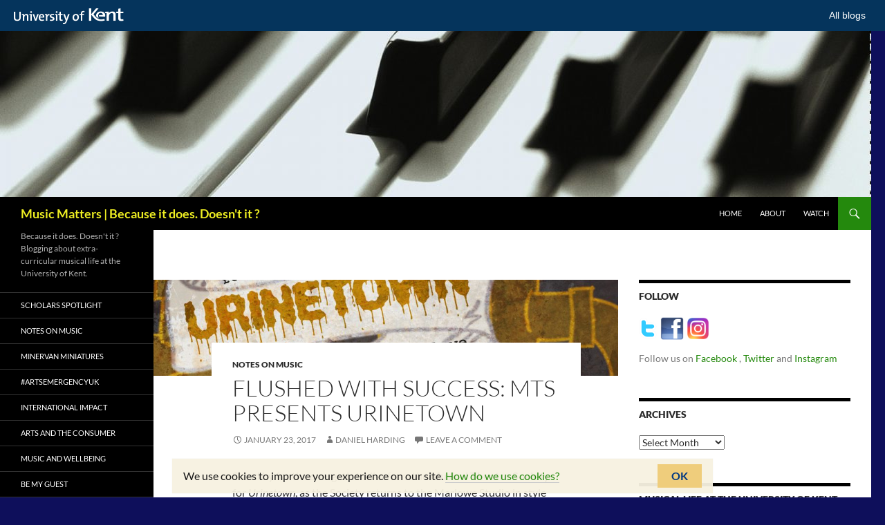

--- FILE ---
content_type: text/html; charset=UTF-8
request_url: https://blogs.kent.ac.uk/music-matters/2017/01/23/flushed-with-success-mts-presents-urinetown/
body_size: 25029
content:
<!DOCTYPE html>
<!--[if IE 7]>
<html class="ie ie7" lang="en-US">
<![endif]-->
<!--[if IE 8]>
<html class="ie ie8" lang="en-US">
<![endif]-->
<!--[if !(IE 7) & !(IE 8)]><!-->
<html lang="en-US">
<!--<![endif]-->
<head>
	<meta charset="UTF-8">
	<meta name="viewport" content="width=device-width, initial-scale=1.0">
	<title>Flushed with success: MTS presents Urinetown | Music Matters | Because it does. Doesn&#039;t it ?</title>
	<link rel="profile" href="https://gmpg.org/xfn/11">
	<link rel="pingback" href="https://blogs.kent.ac.uk/music-matters/xmlrpc.php">
	<!--[if lt IE 9]>
	<script src="https://blogs.kent.ac.uk/app/themes/twentyfourteen/js/html5.js?ver=3.7.0"></script>
	<![endif]-->
	<script type='text/javascript'>

                window.KENT  = window.KENT || {};
                window.KENT.kentcookiebanner  = window.KENT.kentcookiebanner || {
                        config: {
                                target: 'body'
                        }
                };

        </script><meta name='robots' content='max-image-preview:large' />
<link rel='dns-prefetch' href='//static.kent.ac.uk' />
<link rel='dns-prefetch' href='//s.w.org' />
<link rel="alternate" type="application/rss+xml" title="Music Matters | Because it does. Doesn&#039;t it ? &raquo; Feed" href="https://blogs.kent.ac.uk/music-matters/feed/" />
<link rel="alternate" type="application/rss+xml" title="Music Matters | Because it does. Doesn&#039;t it ? &raquo; Comments Feed" href="https://blogs.kent.ac.uk/music-matters/comments/feed/" />
<link rel="alternate" type="application/rss+xml" title="Music Matters | Because it does. Doesn&#039;t it ? &raquo; Flushed with success: MTS presents Urinetown Comments Feed" href="https://blogs.kent.ac.uk/music-matters/2017/01/23/flushed-with-success-mts-presents-urinetown/feed/" />
<script>
window._wpemojiSettings = {"baseUrl":"https:\/\/s.w.org\/images\/core\/emoji\/13.1.0\/72x72\/","ext":".png","svgUrl":"https:\/\/s.w.org\/images\/core\/emoji\/13.1.0\/svg\/","svgExt":".svg","source":{"concatemoji":"https:\/\/blogs.kent.ac.uk\/music-matters\/wp-includes\/js\/wp-emoji-release.min.js?ver=5.9"}};
/*! This file is auto-generated */
!function(e,a,t){var n,r,o,i=a.createElement("canvas"),p=i.getContext&&i.getContext("2d");function s(e,t){var a=String.fromCharCode;p.clearRect(0,0,i.width,i.height),p.fillText(a.apply(this,e),0,0);e=i.toDataURL();return p.clearRect(0,0,i.width,i.height),p.fillText(a.apply(this,t),0,0),e===i.toDataURL()}function c(e){var t=a.createElement("script");t.src=e,t.defer=t.type="text/javascript",a.getElementsByTagName("head")[0].appendChild(t)}for(o=Array("flag","emoji"),t.supports={everything:!0,everythingExceptFlag:!0},r=0;r<o.length;r++)t.supports[o[r]]=function(e){if(!p||!p.fillText)return!1;switch(p.textBaseline="top",p.font="600 32px Arial",e){case"flag":return s([127987,65039,8205,9895,65039],[127987,65039,8203,9895,65039])?!1:!s([55356,56826,55356,56819],[55356,56826,8203,55356,56819])&&!s([55356,57332,56128,56423,56128,56418,56128,56421,56128,56430,56128,56423,56128,56447],[55356,57332,8203,56128,56423,8203,56128,56418,8203,56128,56421,8203,56128,56430,8203,56128,56423,8203,56128,56447]);case"emoji":return!s([10084,65039,8205,55357,56613],[10084,65039,8203,55357,56613])}return!1}(o[r]),t.supports.everything=t.supports.everything&&t.supports[o[r]],"flag"!==o[r]&&(t.supports.everythingExceptFlag=t.supports.everythingExceptFlag&&t.supports[o[r]]);t.supports.everythingExceptFlag=t.supports.everythingExceptFlag&&!t.supports.flag,t.DOMReady=!1,t.readyCallback=function(){t.DOMReady=!0},t.supports.everything||(n=function(){t.readyCallback()},a.addEventListener?(a.addEventListener("DOMContentLoaded",n,!1),e.addEventListener("load",n,!1)):(e.attachEvent("onload",n),a.attachEvent("onreadystatechange",function(){"complete"===a.readyState&&t.readyCallback()})),(n=t.source||{}).concatemoji?c(n.concatemoji):n.wpemoji&&n.twemoji&&(c(n.twemoji),c(n.wpemoji)))}(window,document,window._wpemojiSettings);
</script>
<style>
img.wp-smiley,
img.emoji {
	display: inline !important;
	border: none !important;
	box-shadow: none !important;
	height: 1em !important;
	width: 1em !important;
	margin: 0 0.07em !important;
	vertical-align: -0.1em !important;
	background: none !important;
	padding: 0 !important;
}
</style>
	<link rel='stylesheet' id='wp-block-library-css'  href='https://blogs.kent.ac.uk/music-matters/wp-includes/css/dist/block-library/style.min.css?ver=5.9' type='text/css' media='all' />
<style id='wp-block-library-theme-inline-css' type='text/css'>
.wp-block-audio figcaption{color:#555;font-size:13px;text-align:center}.is-dark-theme .wp-block-audio figcaption{color:hsla(0,0%,100%,.65)}.wp-block-code>code{font-family:Menlo,Consolas,monaco,monospace;color:#1e1e1e;padding:.8em 1em;border:1px solid #ddd;border-radius:4px}.wp-block-embed figcaption{color:#555;font-size:13px;text-align:center}.is-dark-theme .wp-block-embed figcaption{color:hsla(0,0%,100%,.65)}.blocks-gallery-caption{color:#555;font-size:13px;text-align:center}.is-dark-theme .blocks-gallery-caption{color:hsla(0,0%,100%,.65)}.wp-block-image figcaption{color:#555;font-size:13px;text-align:center}.is-dark-theme .wp-block-image figcaption{color:hsla(0,0%,100%,.65)}.wp-block-pullquote{border-top:4px solid;border-bottom:4px solid;margin-bottom:1.75em;color:currentColor}.wp-block-pullquote__citation,.wp-block-pullquote cite,.wp-block-pullquote footer{color:currentColor;text-transform:uppercase;font-size:.8125em;font-style:normal}.wp-block-quote{border-left:.25em solid;margin:0 0 1.75em;padding-left:1em}.wp-block-quote cite,.wp-block-quote footer{color:currentColor;font-size:.8125em;position:relative;font-style:normal}.wp-block-quote.has-text-align-right{border-left:none;border-right:.25em solid;padding-left:0;padding-right:1em}.wp-block-quote.has-text-align-center{border:none;padding-left:0}.wp-block-quote.is-large,.wp-block-quote.is-style-large,.wp-block-quote.is-style-plain{border:none}.wp-block-search .wp-block-search__label{font-weight:700}.wp-block-group:where(.has-background){padding:1.25em 2.375em}.wp-block-separator{border:none;border-bottom:2px solid;margin-left:auto;margin-right:auto;opacity:.4}.wp-block-separator:not(.is-style-wide):not(.is-style-dots){width:100px}.wp-block-separator.has-background:not(.is-style-dots){border-bottom:none;height:1px}.wp-block-separator.has-background:not(.is-style-wide):not(.is-style-dots){height:2px}.wp-block-table thead{border-bottom:3px solid}.wp-block-table tfoot{border-top:3px solid}.wp-block-table td,.wp-block-table th{padding:.5em;border:1px solid;word-break:normal}.wp-block-table figcaption{color:#555;font-size:13px;text-align:center}.is-dark-theme .wp-block-table figcaption{color:hsla(0,0%,100%,.65)}.wp-block-video figcaption{color:#555;font-size:13px;text-align:center}.is-dark-theme .wp-block-video figcaption{color:hsla(0,0%,100%,.65)}.wp-block-template-part.has-background{padding:1.25em 2.375em;margin-top:0;margin-bottom:0}
</style>
<style id='global-styles-inline-css' type='text/css'>
body{--wp--preset--color--black: #000000;--wp--preset--color--cyan-bluish-gray: #abb8c3;--wp--preset--color--white: #ffffff;--wp--preset--color--pale-pink: #f78da7;--wp--preset--color--vivid-red: #cf2e2e;--wp--preset--color--luminous-vivid-orange: #ff6900;--wp--preset--color--luminous-vivid-amber: #fcb900;--wp--preset--color--light-green-cyan: #7bdcb5;--wp--preset--color--vivid-green-cyan: #00d084;--wp--preset--color--pale-cyan-blue: #8ed1fc;--wp--preset--color--vivid-cyan-blue: #0693e3;--wp--preset--color--vivid-purple: #9b51e0;--wp--preset--gradient--vivid-cyan-blue-to-vivid-purple: linear-gradient(135deg,rgba(6,147,227,1) 0%,rgb(155,81,224) 100%);--wp--preset--gradient--light-green-cyan-to-vivid-green-cyan: linear-gradient(135deg,rgb(122,220,180) 0%,rgb(0,208,130) 100%);--wp--preset--gradient--luminous-vivid-amber-to-luminous-vivid-orange: linear-gradient(135deg,rgba(252,185,0,1) 0%,rgba(255,105,0,1) 100%);--wp--preset--gradient--luminous-vivid-orange-to-vivid-red: linear-gradient(135deg,rgba(255,105,0,1) 0%,rgb(207,46,46) 100%);--wp--preset--gradient--very-light-gray-to-cyan-bluish-gray: linear-gradient(135deg,rgb(238,238,238) 0%,rgb(169,184,195) 100%);--wp--preset--gradient--cool-to-warm-spectrum: linear-gradient(135deg,rgb(74,234,220) 0%,rgb(151,120,209) 20%,rgb(207,42,186) 40%,rgb(238,44,130) 60%,rgb(251,105,98) 80%,rgb(254,248,76) 100%);--wp--preset--gradient--blush-light-purple: linear-gradient(135deg,rgb(255,206,236) 0%,rgb(152,150,240) 100%);--wp--preset--gradient--blush-bordeaux: linear-gradient(135deg,rgb(254,205,165) 0%,rgb(254,45,45) 50%,rgb(107,0,62) 100%);--wp--preset--gradient--luminous-dusk: linear-gradient(135deg,rgb(255,203,112) 0%,rgb(199,81,192) 50%,rgb(65,88,208) 100%);--wp--preset--gradient--pale-ocean: linear-gradient(135deg,rgb(255,245,203) 0%,rgb(182,227,212) 50%,rgb(51,167,181) 100%);--wp--preset--gradient--electric-grass: linear-gradient(135deg,rgb(202,248,128) 0%,rgb(113,206,126) 100%);--wp--preset--gradient--midnight: linear-gradient(135deg,rgb(2,3,129) 0%,rgb(40,116,252) 100%);--wp--preset--duotone--dark-grayscale: url('#wp-duotone-dark-grayscale');--wp--preset--duotone--grayscale: url('#wp-duotone-grayscale');--wp--preset--duotone--purple-yellow: url('#wp-duotone-purple-yellow');--wp--preset--duotone--blue-red: url('#wp-duotone-blue-red');--wp--preset--duotone--midnight: url('#wp-duotone-midnight');--wp--preset--duotone--magenta-yellow: url('#wp-duotone-magenta-yellow');--wp--preset--duotone--purple-green: url('#wp-duotone-purple-green');--wp--preset--duotone--blue-orange: url('#wp-duotone-blue-orange');--wp--preset--font-size--small: 13px;--wp--preset--font-size--medium: 20px;--wp--preset--font-size--large: 36px;--wp--preset--font-size--x-large: 42px;}.has-black-color{color: var(--wp--preset--color--black) !important;}.has-cyan-bluish-gray-color{color: var(--wp--preset--color--cyan-bluish-gray) !important;}.has-white-color{color: var(--wp--preset--color--white) !important;}.has-pale-pink-color{color: var(--wp--preset--color--pale-pink) !important;}.has-vivid-red-color{color: var(--wp--preset--color--vivid-red) !important;}.has-luminous-vivid-orange-color{color: var(--wp--preset--color--luminous-vivid-orange) !important;}.has-luminous-vivid-amber-color{color: var(--wp--preset--color--luminous-vivid-amber) !important;}.has-light-green-cyan-color{color: var(--wp--preset--color--light-green-cyan) !important;}.has-vivid-green-cyan-color{color: var(--wp--preset--color--vivid-green-cyan) !important;}.has-pale-cyan-blue-color{color: var(--wp--preset--color--pale-cyan-blue) !important;}.has-vivid-cyan-blue-color{color: var(--wp--preset--color--vivid-cyan-blue) !important;}.has-vivid-purple-color{color: var(--wp--preset--color--vivid-purple) !important;}.has-black-background-color{background-color: var(--wp--preset--color--black) !important;}.has-cyan-bluish-gray-background-color{background-color: var(--wp--preset--color--cyan-bluish-gray) !important;}.has-white-background-color{background-color: var(--wp--preset--color--white) !important;}.has-pale-pink-background-color{background-color: var(--wp--preset--color--pale-pink) !important;}.has-vivid-red-background-color{background-color: var(--wp--preset--color--vivid-red) !important;}.has-luminous-vivid-orange-background-color{background-color: var(--wp--preset--color--luminous-vivid-orange) !important;}.has-luminous-vivid-amber-background-color{background-color: var(--wp--preset--color--luminous-vivid-amber) !important;}.has-light-green-cyan-background-color{background-color: var(--wp--preset--color--light-green-cyan) !important;}.has-vivid-green-cyan-background-color{background-color: var(--wp--preset--color--vivid-green-cyan) !important;}.has-pale-cyan-blue-background-color{background-color: var(--wp--preset--color--pale-cyan-blue) !important;}.has-vivid-cyan-blue-background-color{background-color: var(--wp--preset--color--vivid-cyan-blue) !important;}.has-vivid-purple-background-color{background-color: var(--wp--preset--color--vivid-purple) !important;}.has-black-border-color{border-color: var(--wp--preset--color--black) !important;}.has-cyan-bluish-gray-border-color{border-color: var(--wp--preset--color--cyan-bluish-gray) !important;}.has-white-border-color{border-color: var(--wp--preset--color--white) !important;}.has-pale-pink-border-color{border-color: var(--wp--preset--color--pale-pink) !important;}.has-vivid-red-border-color{border-color: var(--wp--preset--color--vivid-red) !important;}.has-luminous-vivid-orange-border-color{border-color: var(--wp--preset--color--luminous-vivid-orange) !important;}.has-luminous-vivid-amber-border-color{border-color: var(--wp--preset--color--luminous-vivid-amber) !important;}.has-light-green-cyan-border-color{border-color: var(--wp--preset--color--light-green-cyan) !important;}.has-vivid-green-cyan-border-color{border-color: var(--wp--preset--color--vivid-green-cyan) !important;}.has-pale-cyan-blue-border-color{border-color: var(--wp--preset--color--pale-cyan-blue) !important;}.has-vivid-cyan-blue-border-color{border-color: var(--wp--preset--color--vivid-cyan-blue) !important;}.has-vivid-purple-border-color{border-color: var(--wp--preset--color--vivid-purple) !important;}.has-vivid-cyan-blue-to-vivid-purple-gradient-background{background: var(--wp--preset--gradient--vivid-cyan-blue-to-vivid-purple) !important;}.has-light-green-cyan-to-vivid-green-cyan-gradient-background{background: var(--wp--preset--gradient--light-green-cyan-to-vivid-green-cyan) !important;}.has-luminous-vivid-amber-to-luminous-vivid-orange-gradient-background{background: var(--wp--preset--gradient--luminous-vivid-amber-to-luminous-vivid-orange) !important;}.has-luminous-vivid-orange-to-vivid-red-gradient-background{background: var(--wp--preset--gradient--luminous-vivid-orange-to-vivid-red) !important;}.has-very-light-gray-to-cyan-bluish-gray-gradient-background{background: var(--wp--preset--gradient--very-light-gray-to-cyan-bluish-gray) !important;}.has-cool-to-warm-spectrum-gradient-background{background: var(--wp--preset--gradient--cool-to-warm-spectrum) !important;}.has-blush-light-purple-gradient-background{background: var(--wp--preset--gradient--blush-light-purple) !important;}.has-blush-bordeaux-gradient-background{background: var(--wp--preset--gradient--blush-bordeaux) !important;}.has-luminous-dusk-gradient-background{background: var(--wp--preset--gradient--luminous-dusk) !important;}.has-pale-ocean-gradient-background{background: var(--wp--preset--gradient--pale-ocean) !important;}.has-electric-grass-gradient-background{background: var(--wp--preset--gradient--electric-grass) !important;}.has-midnight-gradient-background{background: var(--wp--preset--gradient--midnight) !important;}.has-small-font-size{font-size: var(--wp--preset--font-size--small) !important;}.has-medium-font-size{font-size: var(--wp--preset--font-size--medium) !important;}.has-large-font-size{font-size: var(--wp--preset--font-size--large) !important;}.has-x-large-font-size{font-size: var(--wp--preset--font-size--x-large) !important;}
</style>
<link rel='stylesheet' id='kent-blogs-footer-css'  href='https://blogs.kent.ac.uk/app/mu-plugins/kentblogs/blogs-footer/kent-blogs-footer.css?ver=5.9' type='text/css' media='all' />
<link rel='stylesheet' id='credit-tracker-plugin-styles-css'  href='https://blogs.kent.ac.uk/app/plugins/credit-tracker/css/ct-public.css?ver=1.1.17' type='text/css' media='all' />
<link rel='stylesheet' id='twentyfourteen-lato-css'  href='https://blogs.kent.ac.uk/app/themes/twentyfourteen/fonts/font-lato.css?ver=20230328' type='text/css' media='all' />
<link rel='stylesheet' id='genericons-css'  href='https://blogs.kent.ac.uk/app/themes/twentyfourteen/genericons/genericons.css?ver=3.0.3' type='text/css' media='all' />
<link rel='stylesheet' id='twentyfourteen-style-css'  href='https://blogs.kent.ac.uk/app/themes/twentyfourteen/style.css?ver=20250415' type='text/css' media='all' />
<link rel='stylesheet' id='twentyfourteen-block-style-css'  href='https://blogs.kent.ac.uk/app/themes/twentyfourteen/css/blocks.css?ver=20240708' type='text/css' media='all' />
<!--[if lt IE 9]>
<link rel='stylesheet' id='twentyfourteen-ie-css'  href='https://blogs.kent.ac.uk/app/themes/twentyfourteen/css/ie.css?ver=20140711' type='text/css' media='all' />
<![endif]-->
<link rel='stylesheet' id='kent-blogs-social-buttons-css'  href='https://blogs.kent.ac.uk/app/mu-plugins/kentblogs/social/kent-blogs-social-buttons.css?ver=5.9' type='text/css' media='all' />
<script type='text/javascript' src='https://blogs.kent.ac.uk/music-matters/wp-includes/js/jquery/jquery.min.js?ver=3.6.0' id='jquery-core-js'></script>
<script type='text/javascript' src='https://blogs.kent.ac.uk/music-matters/wp-includes/js/jquery/jquery-migrate.min.js?ver=3.3.2' id='jquery-migrate-js'></script>
<script type='text/javascript' src='https://blogs.kent.ac.uk/app/plugins/credit-tracker/js/ct-public.js?ver=1.1.17' id='credit-tracker-plugin-script-js'></script>
<link rel="https://api.w.org/" href="https://blogs.kent.ac.uk/music-matters/wp-json/" /><link rel="alternate" type="application/json" href="https://blogs.kent.ac.uk/music-matters/wp-json/wp/v2/posts/8006" /><link rel="EditURI" type="application/rsd+xml" title="RSD" href="https://blogs.kent.ac.uk/music-matters/xmlrpc.php?rsd" />
<link rel="wlwmanifest" type="application/wlwmanifest+xml" href="https://blogs.kent.ac.uk/music-matters/wp-includes/wlwmanifest.xml" /> 
<meta name="generator" content="WordPress 5.9" />
<link rel="canonical" href="https://blogs.kent.ac.uk/music-matters/2017/01/23/flushed-with-success-mts-presents-urinetown/" />
<link rel='shortlink' href='https://blogs.kent.ac.uk/music-matters/?p=8006' />
<link rel="alternate" type="application/json+oembed" href="https://blogs.kent.ac.uk/music-matters/wp-json/oembed/1.0/embed?url=https%3A%2F%2Fblogs.kent.ac.uk%2Fmusic-matters%2F2017%2F01%2F23%2Fflushed-with-success-mts-presents-urinetown%2F" />
<link rel="alternate" type="text/xml+oembed" href="https://blogs.kent.ac.uk/music-matters/wp-json/oembed/1.0/embed?url=https%3A%2F%2Fblogs.kent.ac.uk%2Fmusic-matters%2F2017%2F01%2F23%2Fflushed-with-success-mts-presents-urinetown%2F&#038;format=xml" />
<!-- Google tag (gtag.js) -->
<script async src='https://www.googletagmanager.com/gtag/js?id=G-G8L54T1PGD'></script>
<script>
  window.dataLayer = window.dataLayer || [];
  function gtag(){dataLayer.push(arguments);}
  gtag('js', new Date());

  gtag('config', 'G-G8L54T1PGD');
</script><style>.recentcomments a{display:inline !important;padding:0 !important;margin:0 !important;}</style>		<style type="text/css" id="twentyfourteen-header-css">
				.site-title a {
			color: #eeee22;
		}
		</style>
		<style id="custom-background-css">
body.custom-background { background-color: #0e0f5b; }
</style>
	<link rel="icon" href="https://blogs.kent.ac.uk/music-matters/files/2018/06/cropped-AH4A7763-32x32.jpg" sizes="32x32" />
<link rel="icon" href="https://blogs.kent.ac.uk/music-matters/files/2018/06/cropped-AH4A7763-192x192.jpg" sizes="192x192" />
<link rel="apple-touch-icon" href="https://blogs.kent.ac.uk/music-matters/files/2018/06/cropped-AH4A7763-180x180.jpg" />
<meta name="msapplication-TileImage" content="https://blogs.kent.ac.uk/music-matters/files/2018/06/cropped-AH4A7763-270x270.jpg" />
</head>

<body class="post-template-default single single-post postid-8006 single-format-standard custom-background wp-embed-responsive header-image footer-widgets singular">
<a class="screen-reader-text skip-link" href="#content">
	Skip to content</a>
<div id="page" class="hfeed site">
			<div id="site-header">
		<a href="https://blogs.kent.ac.uk/music-matters/" rel="home" >
			<img src="https://blogs.kent.ac.uk/music-matters/files/2018/06/cropped-piano_keys.jpg" width="1260" height="240" alt="Music Matters | Because it does. Doesn&#039;t it ?" srcset="https://blogs.kent.ac.uk/music-matters/files/2018/06/cropped-piano_keys.jpg 1260w, https://blogs.kent.ac.uk/music-matters/files/2018/06/cropped-piano_keys-150x29.jpg 150w, https://blogs.kent.ac.uk/music-matters/files/2018/06/cropped-piano_keys-300x57.jpg 300w, https://blogs.kent.ac.uk/music-matters/files/2018/06/cropped-piano_keys-1024x195.jpg 1024w" sizes="(max-width: 1260px) 100vw, 1260px" />		</a>
	</div>
	
	<header id="masthead" class="site-header">
		<div class="header-main">
			<h1 class="site-title"><a href="https://blogs.kent.ac.uk/music-matters/" rel="home" >Music Matters | Because it does. Doesn&#039;t it ?</a></h1>

			<div class="search-toggle">
				<a href="#search-container" class="screen-reader-text" aria-expanded="false" aria-controls="search-container">
					Search				</a>
			</div>

			<nav id="primary-navigation" class="site-navigation primary-navigation">
				<button class="menu-toggle">Primary Menu</button>
				<div class="menu-second-menu-container"><ul id="primary-menu" class="nav-menu"><li id="menu-item-3124" class="menu-item menu-item-type-custom menu-item-object-custom menu-item-home menu-item-3124"><a href="http://blogs.kent.ac.uk/music-matters/">Home</a></li>
<li id="menu-item-3125" class="menu-item menu-item-type-post_type menu-item-object-page menu-item-3125"><a href="https://blogs.kent.ac.uk/music-matters/about/">About</a></li>
<li id="menu-item-8899" class="menu-item menu-item-type-post_type menu-item-object-page menu-item-8899"><a href="https://blogs.kent.ac.uk/music-matters/watch/">Watch</a></li>
</ul></div>			</nav>
		</div>

		<div id="search-container" class="search-box-wrapper hide">
			<div class="search-box">
				<form role="search" method="get" class="search-form" action="https://blogs.kent.ac.uk/music-matters/">
				<label>
					<span class="screen-reader-text">Search for:</span>
					<input type="search" class="search-field" placeholder="Search &hellip;" value="" name="s" />
				</label>
				<input type="submit" class="search-submit" value="Search" />
			</form>			</div>
		</div>
	</header><!-- #masthead -->

	<div id="main" class="site-main">

	<div id="primary" class="content-area">
		<div id="content" class="site-content" role="main">
			
<article id="post-8006" class="post-8006 post type-post status-publish format-standard has-post-thumbnail hentry category-notes-on-music tag-marlowe-studio tag-mts tag-musical-theatre-society tag-urinetown">
	
		<div class="post-thumbnail">
			<img width="672" height="139" src="https://blogs.kent.ac.uk/music-matters/files/2017/01/Urinetown-960x198.jpg" class="attachment-post-thumbnail size-post-thumbnail wp-post-image" alt="" />		</div>

		
	<header class="entry-header">
				<div class="entry-meta">
			<span class="cat-links"><a href="https://blogs.kent.ac.uk/music-matters/category/notes-on-music/" rel="category tag">Notes on Music</a></span>
		</div>
			<h1 class="entry-title">Flushed with success: MTS presents Urinetown</h1>
		<div class="entry-meta">
			<span class="entry-date"><a href="https://blogs.kent.ac.uk/music-matters/2017/01/23/flushed-with-success-mts-presents-urinetown/" rel="bookmark"><time class="entry-date" datetime="2017-01-23T12:40:39+00:00">January 23, 2017</time></a></span> <span class="byline"><span class="author vcard"><a class="url fn n" href="https://blogs.kent.ac.uk/music-matters/author/dh227/" rel="author">Daniel Harding</a></span></span>			<span class="comments-link"><a href="https://blogs.kent.ac.uk/music-matters/2017/01/23/flushed-with-success-mts-presents-urinetown/#respond">Leave a comment</a></span>
						</div><!-- .entry-meta -->
	</header><!-- .entry-header -->

		<div class="entry-content">
		<p>Stand by for the energetic trailer from the <strong>Musical Theatre Society</strong> for <em>Urinetown</em>, as the Society returns to the Marlowe Studio in style next week.</p>
<p><img loading="lazy" class="aligncenter wp-image-8007" src="http://blogs.kent.ac.uk/music-matters/files/2017/01/Urinetown-1024x683.jpg" alt="urinetown" width="450" height="300" srcset="https://blogs.kent.ac.uk/music-matters/files/2017/01/Urinetown-1024x683.jpg 1024w, https://blogs.kent.ac.uk/music-matters/files/2017/01/Urinetown-150x100.jpg 150w, https://blogs.kent.ac.uk/music-matters/files/2017/01/Urinetown-300x200.jpg 300w" sizes="(max-width: 450px) 100vw, 450px" /></p>
<p>Originally opening in 2001, the original show parodies such august musicals as <em>Les Miserables </em>and <em>We Will Rock You,</em> and was inspired by a pay-per-use toilet, going on to win three Tony awards (the show, not the toilet&#8230;).</p>
<p>The production at the Marlowe Studio takes place on <strong>Friday 3rd February</strong> at 8pm, and on <strong>Saturday 4th February</strong> with a matinee at 3pm and evening performance at 8pm.</p>
<p>Splash out on tickets online <a href="http://www.marlowetheatre.com/page/3040/Urinetown-The-Musical/1339#-TimesPrices"><strong>here</strong>.</a></p>
<div class="kent-video-wrapper"><span class='embed-youtube' style='text-align:center; display: block;'><iframe class='youtube-player' type='text/html' width='474' height='297' src='https://www.youtube.com/embed/blyZSwTNQ4U?version=3&#038;rel=1&#038;fs=1&#038;showsearch=0&#038;showinfo=1&#038;iv_load_policy=1&#038;wmode=transparent' frameborder='0' allowfullscreen='true'></iframe></span></div>
<ul class="kent-social-links"><li><a href='http://www.facebook.com/sharer.php?u=https://blogs.kent.ac.uk/music-matters/2017/01/23/flushed-with-success-mts-presents-urinetown/&amp;t=Flushed with success: MTS presents Urinetown' target='_blank'><i class='ksocial-facebook' title='Share via Facebook'></i></a></li><li><a href='http://twitter.com/home?status=Flushed with success: MTS presents Urinetown%20https://blogs.kent.ac.uk/music-matters/2017/01/23/flushed-with-success-mts-presents-urinetown/' target='_blank'><i class='ksocial-twitter' title='Share via Twitter'></i></a></li><li><a href='https://plus.google.com/share?url=https://blogs.kent.ac.uk/music-matters/2017/01/23/flushed-with-success-mts-presents-urinetown/' target='_blank'><i class='ksocial-google-plus' title='Share via Google Plus'></i></a></li><li><a href='http://linkedin.com/shareArticle?mini=true&amp;url=https://blogs.kent.ac.uk/music-matters/2017/01/23/flushed-with-success-mts-presents-urinetown/&amp;title=Flushed with success: MTS presents Urinetown' target='_blank'><i class='ksocial-linkedin' title='Share via Linked In'></i></a></li><li><a href='mailto:content=https://blogs.kent.ac.uk/music-matters/2017/01/23/flushed-with-success-mts-presents-urinetown/&amp;title=Flushed with success: MTS presents Urinetown' target='_blank'><i class='ksocial-email' title='Share via Email'></i></a></li></ul>	</div><!-- .entry-content -->
	
	<footer class="entry-meta"><span class="tag-links"><a href="https://blogs.kent.ac.uk/music-matters/tag/marlowe-studio/" rel="tag">Marlowe Studio</a><a href="https://blogs.kent.ac.uk/music-matters/tag/mts/" rel="tag">MTS</a><a href="https://blogs.kent.ac.uk/music-matters/tag/musical-theatre-society/" rel="tag">Musical Theatre Society</a><a href="https://blogs.kent.ac.uk/music-matters/tag/urinetown/" rel="tag">Urinetown</a></span></footer></article><!-- #post-8006 -->
		<nav class="navigation post-navigation">
		<h1 class="screen-reader-text">
			Post navigation		</h1>
		<div class="nav-links">
			<a href="https://blogs.kent.ac.uk/music-matters/2017/01/23/in-memoriam-veljo-tormis/" rel="prev"><span class="meta-nav">Previous Post</span>In memoriam: Veljo Tormis</a><a href="https://blogs.kent.ac.uk/music-matters/2017/01/24/where-science-meets-beauty-new-exhibition-in-colyer-fergusson-gallery/" rel="next"><span class="meta-nav">Next Post</span>Where science meets beauty: new exhibition in Colyer-Fergusson Gallery</a>			</div><!-- .nav-links -->
		</nav><!-- .navigation -->
		
<div id="comments" class="comments-area">

	
		<div id="respond" class="comment-respond">
		<h3 id="reply-title" class="comment-reply-title">Leave a Reply</h3><form action="https://blogs.kent.ac.uk/music-matters/wp-comments-post.php" method="post" id="commentform" class="comment-form" novalidate><p class="comment-notes"><span id="email-notes">Your email address will not be published.</span> <span class="required-field-message" aria-hidden="true">Required fields are marked <span class="required" aria-hidden="true">*</span></span></p><p class="comment-form-comment"><label for="comment">Comment <span class="required" aria-hidden="true">*</span></label> <textarea id="comment" name="comment" cols="45" rows="8" maxlength="65525" required></textarea></p><p class="comment-form-author"><label for="author">Name <span class="required" aria-hidden="true">*</span></label> <input id="author" name="author" type="text" value="" size="30" maxlength="245" required /></p>
<p class="comment-form-email"><label for="email">Email <span class="required" aria-hidden="true">*</span></label> <input id="email" name="email" type="email" value="" size="30" maxlength="100" aria-describedby="email-notes" required /></p>
<p class="comment-form-url"><label for="url">Website</label> <input id="url" name="url" type="url" value="" size="30" maxlength="200" /></p>
<p class="comment-form-cookies-consent"><input id="wp-comment-cookies-consent" name="wp-comment-cookies-consent" type="checkbox" value="yes" /> <label for="wp-comment-cookies-consent">Save my name, email, and website in this browser for the next time I comment.</label></p>
<p class="form-submit"><input name="submit" type="submit" id="submit" class="submit" value="Post Comment" /> <input type='hidden' name='comment_post_ID' value='8006' id='comment_post_ID' />
<input type='hidden' name='comment_parent' id='comment_parent' value='0' />
</p><p style="display: none;"><input type="hidden" id="akismet_comment_nonce" name="akismet_comment_nonce" value="9f1a93c258" /></p><p style="display: none !important;" class="akismet-fields-container" data-prefix="ak_"><label>&#916;<textarea name="ak_hp_textarea" cols="45" rows="8" maxlength="100"></textarea></label><input type="hidden" id="ak_js_1" name="ak_js" value="137"/><script>document.getElementById( "ak_js_1" ).setAttribute( "value", ( new Date() ).getTime() );</script></p></form>	</div><!-- #respond -->
	
</div><!-- #comments -->
		</div><!-- #content -->
	</div><!-- #primary -->

<div id="content-sidebar" class="content-sidebar widget-area" role="complementary">
	<aside id="text-15" class="widget widget_text"><h1 class="widget-title">Follow</h1>			<div class="textwidget"><p><img loading="lazy" class="alignnone wp-image-3151" src="http://blogs.kent.ac.uk/music-matters/files/2011/10/twitter_trans.png" alt="" width="26" height="32" /><img loading="lazy" class="alignnone wp-image-3147" src="http://blogs.kent.ac.uk/music-matters/files/2011/10/facebook_logo.jpg" alt="" width="44" height="32" /><img loading="lazy" class="alignnone wp-image-8889" src="http://blogs.kent.ac.uk/music-matters/files/2018/06/instagram_logo.png" alt="" width="31" height="31" srcset="https://blogs.kent.ac.uk/music-matters/files/2018/06/instagram_logo.png 1024w, https://blogs.kent.ac.uk/music-matters/files/2018/06/instagram_logo-150x150.png 150w, https://blogs.kent.ac.uk/music-matters/files/2018/06/instagram_logo-300x300.png 300w" sizes="(max-width: 31px) 100vw, 31px" /></p>
<p>Follow us on <a href="https://facebook.com/UniKentMusic/"> Facebook </a> , <a href="https://twitter.com/Unikent_Music/"> Twitter </a> and <a href="https://instagram.com/UniKent_Music/"> Instagram </a></p>
</div>
		</aside><aside id="archives-6" class="widget widget_archive"><h1 class="widget-title">Archives</h1>		<label class="screen-reader-text" for="archives-dropdown-6">Archives</label>
		<select id="archives-dropdown-6" name="archive-dropdown">
			
			<option value="">Select Month</option>
				<option value='https://blogs.kent.ac.uk/music-matters/2025/12/'> December 2025 </option>
	<option value='https://blogs.kent.ac.uk/music-matters/2025/06/'> June 2025 </option>
	<option value='https://blogs.kent.ac.uk/music-matters/2025/03/'> March 2025 </option>
	<option value='https://blogs.kent.ac.uk/music-matters/2025/02/'> February 2025 </option>
	<option value='https://blogs.kent.ac.uk/music-matters/2024/12/'> December 2024 </option>
	<option value='https://blogs.kent.ac.uk/music-matters/2024/10/'> October 2024 </option>
	<option value='https://blogs.kent.ac.uk/music-matters/2024/08/'> August 2024 </option>
	<option value='https://blogs.kent.ac.uk/music-matters/2024/07/'> July 2024 </option>
	<option value='https://blogs.kent.ac.uk/music-matters/2024/06/'> June 2024 </option>
	<option value='https://blogs.kent.ac.uk/music-matters/2024/04/'> April 2024 </option>
	<option value='https://blogs.kent.ac.uk/music-matters/2024/03/'> March 2024 </option>
	<option value='https://blogs.kent.ac.uk/music-matters/2024/02/'> February 2024 </option>
	<option value='https://blogs.kent.ac.uk/music-matters/2024/01/'> January 2024 </option>
	<option value='https://blogs.kent.ac.uk/music-matters/2023/12/'> December 2023 </option>
	<option value='https://blogs.kent.ac.uk/music-matters/2023/11/'> November 2023 </option>
	<option value='https://blogs.kent.ac.uk/music-matters/2023/10/'> October 2023 </option>
	<option value='https://blogs.kent.ac.uk/music-matters/2023/09/'> September 2023 </option>
	<option value='https://blogs.kent.ac.uk/music-matters/2023/08/'> August 2023 </option>
	<option value='https://blogs.kent.ac.uk/music-matters/2023/07/'> July 2023 </option>
	<option value='https://blogs.kent.ac.uk/music-matters/2023/06/'> June 2023 </option>
	<option value='https://blogs.kent.ac.uk/music-matters/2023/04/'> April 2023 </option>
	<option value='https://blogs.kent.ac.uk/music-matters/2023/03/'> March 2023 </option>
	<option value='https://blogs.kent.ac.uk/music-matters/2023/02/'> February 2023 </option>
	<option value='https://blogs.kent.ac.uk/music-matters/2023/01/'> January 2023 </option>
	<option value='https://blogs.kent.ac.uk/music-matters/2022/12/'> December 2022 </option>
	<option value='https://blogs.kent.ac.uk/music-matters/2022/11/'> November 2022 </option>
	<option value='https://blogs.kent.ac.uk/music-matters/2022/10/'> October 2022 </option>
	<option value='https://blogs.kent.ac.uk/music-matters/2022/09/'> September 2022 </option>
	<option value='https://blogs.kent.ac.uk/music-matters/2022/08/'> August 2022 </option>
	<option value='https://blogs.kent.ac.uk/music-matters/2022/06/'> June 2022 </option>
	<option value='https://blogs.kent.ac.uk/music-matters/2022/05/'> May 2022 </option>
	<option value='https://blogs.kent.ac.uk/music-matters/2022/04/'> April 2022 </option>
	<option value='https://blogs.kent.ac.uk/music-matters/2022/03/'> March 2022 </option>
	<option value='https://blogs.kent.ac.uk/music-matters/2022/02/'> February 2022 </option>
	<option value='https://blogs.kent.ac.uk/music-matters/2022/01/'> January 2022 </option>
	<option value='https://blogs.kent.ac.uk/music-matters/2021/12/'> December 2021 </option>
	<option value='https://blogs.kent.ac.uk/music-matters/2021/11/'> November 2021 </option>
	<option value='https://blogs.kent.ac.uk/music-matters/2021/10/'> October 2021 </option>
	<option value='https://blogs.kent.ac.uk/music-matters/2021/09/'> September 2021 </option>
	<option value='https://blogs.kent.ac.uk/music-matters/2021/08/'> August 2021 </option>
	<option value='https://blogs.kent.ac.uk/music-matters/2021/07/'> July 2021 </option>
	<option value='https://blogs.kent.ac.uk/music-matters/2021/06/'> June 2021 </option>
	<option value='https://blogs.kent.ac.uk/music-matters/2021/05/'> May 2021 </option>
	<option value='https://blogs.kent.ac.uk/music-matters/2021/04/'> April 2021 </option>
	<option value='https://blogs.kent.ac.uk/music-matters/2021/03/'> March 2021 </option>
	<option value='https://blogs.kent.ac.uk/music-matters/2021/02/'> February 2021 </option>
	<option value='https://blogs.kent.ac.uk/music-matters/2021/01/'> January 2021 </option>
	<option value='https://blogs.kent.ac.uk/music-matters/2020/12/'> December 2020 </option>
	<option value='https://blogs.kent.ac.uk/music-matters/2020/11/'> November 2020 </option>
	<option value='https://blogs.kent.ac.uk/music-matters/2020/10/'> October 2020 </option>
	<option value='https://blogs.kent.ac.uk/music-matters/2020/09/'> September 2020 </option>
	<option value='https://blogs.kent.ac.uk/music-matters/2020/08/'> August 2020 </option>
	<option value='https://blogs.kent.ac.uk/music-matters/2020/07/'> July 2020 </option>
	<option value='https://blogs.kent.ac.uk/music-matters/2020/06/'> June 2020 </option>
	<option value='https://blogs.kent.ac.uk/music-matters/2020/05/'> May 2020 </option>
	<option value='https://blogs.kent.ac.uk/music-matters/2020/04/'> April 2020 </option>
	<option value='https://blogs.kent.ac.uk/music-matters/2020/03/'> March 2020 </option>
	<option value='https://blogs.kent.ac.uk/music-matters/2020/02/'> February 2020 </option>
	<option value='https://blogs.kent.ac.uk/music-matters/2020/01/'> January 2020 </option>
	<option value='https://blogs.kent.ac.uk/music-matters/2019/11/'> November 2019 </option>
	<option value='https://blogs.kent.ac.uk/music-matters/2019/10/'> October 2019 </option>
	<option value='https://blogs.kent.ac.uk/music-matters/2019/09/'> September 2019 </option>
	<option value='https://blogs.kent.ac.uk/music-matters/2019/07/'> July 2019 </option>
	<option value='https://blogs.kent.ac.uk/music-matters/2019/06/'> June 2019 </option>
	<option value='https://blogs.kent.ac.uk/music-matters/2019/05/'> May 2019 </option>
	<option value='https://blogs.kent.ac.uk/music-matters/2019/04/'> April 2019 </option>
	<option value='https://blogs.kent.ac.uk/music-matters/2019/03/'> March 2019 </option>
	<option value='https://blogs.kent.ac.uk/music-matters/2019/02/'> February 2019 </option>
	<option value='https://blogs.kent.ac.uk/music-matters/2019/01/'> January 2019 </option>
	<option value='https://blogs.kent.ac.uk/music-matters/2018/12/'> December 2018 </option>
	<option value='https://blogs.kent.ac.uk/music-matters/2018/11/'> November 2018 </option>
	<option value='https://blogs.kent.ac.uk/music-matters/2018/10/'> October 2018 </option>
	<option value='https://blogs.kent.ac.uk/music-matters/2018/09/'> September 2018 </option>
	<option value='https://blogs.kent.ac.uk/music-matters/2018/08/'> August 2018 </option>
	<option value='https://blogs.kent.ac.uk/music-matters/2018/07/'> July 2018 </option>
	<option value='https://blogs.kent.ac.uk/music-matters/2018/06/'> June 2018 </option>
	<option value='https://blogs.kent.ac.uk/music-matters/2018/05/'> May 2018 </option>
	<option value='https://blogs.kent.ac.uk/music-matters/2018/04/'> April 2018 </option>
	<option value='https://blogs.kent.ac.uk/music-matters/2018/03/'> March 2018 </option>
	<option value='https://blogs.kent.ac.uk/music-matters/2018/02/'> February 2018 </option>
	<option value='https://blogs.kent.ac.uk/music-matters/2018/01/'> January 2018 </option>
	<option value='https://blogs.kent.ac.uk/music-matters/2017/12/'> December 2017 </option>
	<option value='https://blogs.kent.ac.uk/music-matters/2017/11/'> November 2017 </option>
	<option value='https://blogs.kent.ac.uk/music-matters/2017/10/'> October 2017 </option>
	<option value='https://blogs.kent.ac.uk/music-matters/2017/09/'> September 2017 </option>
	<option value='https://blogs.kent.ac.uk/music-matters/2017/07/'> July 2017 </option>
	<option value='https://blogs.kent.ac.uk/music-matters/2017/06/'> June 2017 </option>
	<option value='https://blogs.kent.ac.uk/music-matters/2017/05/'> May 2017 </option>
	<option value='https://blogs.kent.ac.uk/music-matters/2017/04/'> April 2017 </option>
	<option value='https://blogs.kent.ac.uk/music-matters/2017/03/'> March 2017 </option>
	<option value='https://blogs.kent.ac.uk/music-matters/2017/02/'> February 2017 </option>
	<option value='https://blogs.kent.ac.uk/music-matters/2017/01/'> January 2017 </option>
	<option value='https://blogs.kent.ac.uk/music-matters/2016/12/'> December 2016 </option>
	<option value='https://blogs.kent.ac.uk/music-matters/2016/11/'> November 2016 </option>
	<option value='https://blogs.kent.ac.uk/music-matters/2016/10/'> October 2016 </option>
	<option value='https://blogs.kent.ac.uk/music-matters/2016/09/'> September 2016 </option>
	<option value='https://blogs.kent.ac.uk/music-matters/2016/08/'> August 2016 </option>
	<option value='https://blogs.kent.ac.uk/music-matters/2016/07/'> July 2016 </option>
	<option value='https://blogs.kent.ac.uk/music-matters/2016/06/'> June 2016 </option>
	<option value='https://blogs.kent.ac.uk/music-matters/2016/05/'> May 2016 </option>
	<option value='https://blogs.kent.ac.uk/music-matters/2016/04/'> April 2016 </option>
	<option value='https://blogs.kent.ac.uk/music-matters/2016/03/'> March 2016 </option>
	<option value='https://blogs.kent.ac.uk/music-matters/2016/02/'> February 2016 </option>
	<option value='https://blogs.kent.ac.uk/music-matters/2016/01/'> January 2016 </option>
	<option value='https://blogs.kent.ac.uk/music-matters/2015/12/'> December 2015 </option>
	<option value='https://blogs.kent.ac.uk/music-matters/2015/11/'> November 2015 </option>
	<option value='https://blogs.kent.ac.uk/music-matters/2015/10/'> October 2015 </option>
	<option value='https://blogs.kent.ac.uk/music-matters/2015/09/'> September 2015 </option>
	<option value='https://blogs.kent.ac.uk/music-matters/2015/08/'> August 2015 </option>
	<option value='https://blogs.kent.ac.uk/music-matters/2015/07/'> July 2015 </option>
	<option value='https://blogs.kent.ac.uk/music-matters/2015/06/'> June 2015 </option>
	<option value='https://blogs.kent.ac.uk/music-matters/2015/05/'> May 2015 </option>
	<option value='https://blogs.kent.ac.uk/music-matters/2015/04/'> April 2015 </option>
	<option value='https://blogs.kent.ac.uk/music-matters/2015/03/'> March 2015 </option>
	<option value='https://blogs.kent.ac.uk/music-matters/2015/02/'> February 2015 </option>
	<option value='https://blogs.kent.ac.uk/music-matters/2015/01/'> January 2015 </option>
	<option value='https://blogs.kent.ac.uk/music-matters/2014/12/'> December 2014 </option>
	<option value='https://blogs.kent.ac.uk/music-matters/2014/11/'> November 2014 </option>
	<option value='https://blogs.kent.ac.uk/music-matters/2014/10/'> October 2014 </option>
	<option value='https://blogs.kent.ac.uk/music-matters/2014/09/'> September 2014 </option>
	<option value='https://blogs.kent.ac.uk/music-matters/2014/08/'> August 2014 </option>
	<option value='https://blogs.kent.ac.uk/music-matters/2014/07/'> July 2014 </option>
	<option value='https://blogs.kent.ac.uk/music-matters/2014/06/'> June 2014 </option>
	<option value='https://blogs.kent.ac.uk/music-matters/2014/05/'> May 2014 </option>
	<option value='https://blogs.kent.ac.uk/music-matters/2014/04/'> April 2014 </option>
	<option value='https://blogs.kent.ac.uk/music-matters/2014/03/'> March 2014 </option>
	<option value='https://blogs.kent.ac.uk/music-matters/2014/02/'> February 2014 </option>
	<option value='https://blogs.kent.ac.uk/music-matters/2014/01/'> January 2014 </option>
	<option value='https://blogs.kent.ac.uk/music-matters/2013/12/'> December 2013 </option>
	<option value='https://blogs.kent.ac.uk/music-matters/2013/11/'> November 2013 </option>
	<option value='https://blogs.kent.ac.uk/music-matters/2013/10/'> October 2013 </option>
	<option value='https://blogs.kent.ac.uk/music-matters/2013/09/'> September 2013 </option>
	<option value='https://blogs.kent.ac.uk/music-matters/2013/08/'> August 2013 </option>
	<option value='https://blogs.kent.ac.uk/music-matters/2013/07/'> July 2013 </option>
	<option value='https://blogs.kent.ac.uk/music-matters/2013/06/'> June 2013 </option>
	<option value='https://blogs.kent.ac.uk/music-matters/2013/05/'> May 2013 </option>
	<option value='https://blogs.kent.ac.uk/music-matters/2013/04/'> April 2013 </option>
	<option value='https://blogs.kent.ac.uk/music-matters/2013/03/'> March 2013 </option>
	<option value='https://blogs.kent.ac.uk/music-matters/2013/02/'> February 2013 </option>
	<option value='https://blogs.kent.ac.uk/music-matters/2013/01/'> January 2013 </option>
	<option value='https://blogs.kent.ac.uk/music-matters/2012/12/'> December 2012 </option>
	<option value='https://blogs.kent.ac.uk/music-matters/2012/11/'> November 2012 </option>
	<option value='https://blogs.kent.ac.uk/music-matters/2012/10/'> October 2012 </option>
	<option value='https://blogs.kent.ac.uk/music-matters/2012/09/'> September 2012 </option>
	<option value='https://blogs.kent.ac.uk/music-matters/2012/08/'> August 2012 </option>
	<option value='https://blogs.kent.ac.uk/music-matters/2012/07/'> July 2012 </option>
	<option value='https://blogs.kent.ac.uk/music-matters/2012/06/'> June 2012 </option>
	<option value='https://blogs.kent.ac.uk/music-matters/2012/05/'> May 2012 </option>
	<option value='https://blogs.kent.ac.uk/music-matters/2012/04/'> April 2012 </option>
	<option value='https://blogs.kent.ac.uk/music-matters/2012/03/'> March 2012 </option>
	<option value='https://blogs.kent.ac.uk/music-matters/2012/02/'> February 2012 </option>
	<option value='https://blogs.kent.ac.uk/music-matters/2012/01/'> January 2012 </option>
	<option value='https://blogs.kent.ac.uk/music-matters/2011/12/'> December 2011 </option>
	<option value='https://blogs.kent.ac.uk/music-matters/2011/11/'> November 2011 </option>
	<option value='https://blogs.kent.ac.uk/music-matters/2011/10/'> October 2011 </option>
	<option value='https://blogs.kent.ac.uk/music-matters/2011/09/'> September 2011 </option>
	<option value='https://blogs.kent.ac.uk/music-matters/2011/08/'> August 2011 </option>
	<option value='https://blogs.kent.ac.uk/music-matters/2011/07/'> July 2011 </option>
	<option value='https://blogs.kent.ac.uk/music-matters/2011/06/'> June 2011 </option>
	<option value='https://blogs.kent.ac.uk/music-matters/2011/05/'> May 2011 </option>
	<option value='https://blogs.kent.ac.uk/music-matters/2011/04/'> April 2011 </option>
	<option value='https://blogs.kent.ac.uk/music-matters/2011/03/'> March 2011 </option>
	<option value='https://blogs.kent.ac.uk/music-matters/2011/02/'> February 2011 </option>
	<option value='https://blogs.kent.ac.uk/music-matters/2011/01/'> January 2011 </option>
	<option value='https://blogs.kent.ac.uk/music-matters/2010/12/'> December 2010 </option>
	<option value='https://blogs.kent.ac.uk/music-matters/2010/11/'> November 2010 </option>
	<option value='https://blogs.kent.ac.uk/music-matters/2010/10/'> October 2010 </option>
	<option value='https://blogs.kent.ac.uk/music-matters/2010/09/'> September 2010 </option>
	<option value='https://blogs.kent.ac.uk/music-matters/2010/08/'> August 2010 </option>
	<option value='https://blogs.kent.ac.uk/music-matters/2010/07/'> July 2010 </option>
	<option value='https://blogs.kent.ac.uk/music-matters/2010/06/'> June 2010 </option>
	<option value='https://blogs.kent.ac.uk/music-matters/2010/05/'> May 2010 </option>
	<option value='https://blogs.kent.ac.uk/music-matters/2010/04/'> April 2010 </option>
	<option value='https://blogs.kent.ac.uk/music-matters/2010/03/'> March 2010 </option>

		</select>

<script>
/* <![CDATA[ */
(function() {
	var dropdown = document.getElementById( "archives-dropdown-6" );
	function onSelectChange() {
		if ( dropdown.options[ dropdown.selectedIndex ].value !== '' ) {
			document.location.href = this.options[ this.selectedIndex ].value;
		}
	}
	dropdown.onchange = onSelectChange;
})();
/* ]]> */
</script>
			</aside><aside id="media_image-5" class="widget widget_media_image"><h1 class="widget-title">Musical life at the University of Kent</h1><a href="http://instagram.com/unikent_music"><img width="300" height="300" src="https://blogs.kent.ac.uk/music-matters/files/2018/06/20180609_144440-COLLAGE-300x300.jpg" class="image wp-image-8892  attachment-medium size-medium" alt="" loading="lazy" style="max-width: 100%; height: auto;" srcset="https://blogs.kent.ac.uk/music-matters/files/2018/06/20180609_144440-COLLAGE-300x300.jpg 300w, https://blogs.kent.ac.uk/music-matters/files/2018/06/20180609_144440-COLLAGE-150x150.jpg 150w, https://blogs.kent.ac.uk/music-matters/files/2018/06/20180609_144440-COLLAGE-1024x1024.jpg 1024w, https://blogs.kent.ac.uk/music-matters/files/2018/06/20180609_144440-COLLAGE.jpg 2046w" sizes="(max-width: 300px) 100vw, 300px" /></a></aside>
		<aside id="recent-posts-4" class="widget widget_recent_entries">
		<h1 class="widget-title">Recent Posts</h1><nav aria-label="Recent Posts">
		<ul>
											<li>
					<a href="https://blogs.kent.ac.uk/music-matters/2025/12/18/sweet-swinging-with-the-choir/">Sweet swinging &#8211; with the Choir!</a>
									</li>
											<li>
					<a href="https://blogs.kent.ac.uk/music-matters/2025/12/17/sweet-singing-in-the-choir/">Sweet singing in the choir</a>
									</li>
											<li>
					<a href="https://blogs.kent.ac.uk/music-matters/2025/12/16/a-christmas-cornucopia-fills-the-concert-hall/">A Christmas Cornucopia fills the concert-hall</a>
									</li>
											<li>
					<a href="https://blogs.kent.ac.uk/music-matters/2025/06/02/summer-music-week-2025-crypt-concert/">Summer Music Week 2025: Crypt Concert</a>
									</li>
											<li>
					<a href="https://blogs.kent.ac.uk/music-matters/2025/03/31/image-gallery-the-rose-and-the-thorns/">Image Gallery: &#8216;The Rose and the Thorns&#8217;</a>
									</li>
											<li>
					<a href="https://blogs.kent.ac.uk/music-matters/2025/03/12/in-rehearsal-chorus-and-orchestra/">In rehearsal: Chorus and Orchestra</a>
									</li>
											<li>
					<a href="https://blogs.kent.ac.uk/music-matters/2025/02/10/marathon-woman-student-trumpeter-rebecca-aims-high/">Marathon Woman: student trumpeter Rebecca aims high</a>
									</li>
											<li>
					<a href="https://blogs.kent.ac.uk/music-matters/2024/12/10/winter-nights-weekend-premiere/">Winter Nights weekend premiere</a>
									</li>
											<li>
					<a href="https://blogs.kent.ac.uk/music-matters/2024/12/10/music-at-kent-as-an-exchange-student-anna-jurgan-reflects/">Music at Kent as an Exchange Student: Anna Jurgan reflects</a>
									</li>
											<li>
					<a href="https://blogs.kent.ac.uk/music-matters/2024/10/25/overseas-student-ricky-chan-on-joining-musical-life-at-kent/">Overseas student Ricky Chan on joining musical life at Kent</a>
									</li>
					</ul>

		</nav></aside><aside id="tag_cloud-8" class="widget widget_tag_cloud"><h1 class="widget-title">Tags</h1><nav aria-label="Tags"><div class="tagcloud"><ul class='wp-tag-cloud' role='list'>
	<li><a href="https://blogs.kent.ac.uk/music-matters/tag/earbox/" class="tag-cloud-link tag-link-139414 tag-link-position-1" style="font-size: 11.208333333333pt;" aria-label="#EarBox (19 items)">#EarBox</a></li>
	<li><a href="https://blogs.kent.ac.uk/music-matters/tag/alumni/" class="tag-cloud-link tag-link-807 tag-link-position-2" style="font-size: 15.145833333333pt;" aria-label="alumni (36 items)">alumni</a></li>
	<li><a href="https://blogs.kent.ac.uk/music-matters/tag/big-band/" class="tag-cloud-link tag-link-969 tag-link-position-3" style="font-size: 19.8125pt;" aria-label="Big Band (77 items)">Big Band</a></li>
	<li><a href="https://blogs.kent.ac.uk/music-matters/tag/brodsky-quartet/" class="tag-cloud-link tag-link-1235 tag-link-position-4" style="font-size: 9.0208333333333pt;" aria-label="Brodsky Quartet (13 items)">Brodsky Quartet</a></li>
	<li><a href="https://blogs.kent.ac.uk/music-matters/tag/canterbury/" class="tag-cloud-link tag-link-5349 tag-link-position-5" style="font-size: 11.208333333333pt;" aria-label="Canterbury (19 items)">Canterbury</a></li>
	<li><a href="https://blogs.kent.ac.uk/music-matters/tag/canterbury-cathedral/" class="tag-cloud-link tag-link-12270 tag-link-position-6" style="font-size: 10.625pt;" aria-label="Canterbury Cathedral (17 items)">Canterbury Cathedral</a></li>
	<li><a href="https://blogs.kent.ac.uk/music-matters/tag/canterbury-festival/" class="tag-cloud-link tag-link-6921 tag-link-position-7" style="font-size: 9.4583333333333pt;" aria-label="Canterbury Festival (14 items)">Canterbury Festival</a></li>
	<li><a href="https://blogs.kent.ac.uk/music-matters/tag/cathedral/" class="tag-cloud-link tag-link-950 tag-link-position-8" style="font-size: 13.541666666667pt;" aria-label="cathedral (28 items)">cathedral</a></li>
	<li><a href="https://blogs.kent.ac.uk/music-matters/tag/cecilian-choir/" class="tag-cloud-link tag-link-949 tag-link-position-9" style="font-size: 19.520833333333pt;" aria-label="Cecilian Choir (73 items)">Cecilian Choir</a></li>
	<li><a href="https://blogs.kent.ac.uk/music-matters/tag/chamber-choir/" class="tag-cloud-link tag-link-943 tag-link-position-10" style="font-size: 22pt;" aria-label="Chamber Choir (109 items)">Chamber Choir</a></li>
	<li><a href="https://blogs.kent.ac.uk/music-matters/tag/children-in-need/" class="tag-cloud-link tag-link-1459 tag-link-position-11" style="font-size: 8.4375pt;" aria-label="Children in Need (12 items)">Children in Need</a></li>
	<li><a href="https://blogs.kent.ac.uk/music-matters/tag/chorus/" class="tag-cloud-link tag-link-913 tag-link-position-12" style="font-size: 21.854166666667pt;" aria-label="Chorus (105 items)">Chorus</a></li>
	<li><a href="https://blogs.kent.ac.uk/music-matters/tag/colyer-fergusson/" class="tag-cloud-link tag-link-1088 tag-link-position-13" style="font-size: 17.916666666667pt;" aria-label="Colyer-Fergusson (56 items)">Colyer-Fergusson</a></li>
	<li><a href="https://blogs.kent.ac.uk/music-matters/tag/colyer-fergusson-gallery/" class="tag-cloud-link tag-link-139449 tag-link-position-14" style="font-size: 9.4583333333333pt;" aria-label="Colyer-Fergusson Gallery (14 items)">Colyer-Fergusson Gallery</a></li>
	<li><a href="https://blogs.kent.ac.uk/music-matters/tag/concert/" class="tag-cloud-link tag-link-14661 tag-link-position-15" style="font-size: 10.916666666667pt;" aria-label="concert (18 items)">concert</a></li>
	<li><a href="https://blogs.kent.ac.uk/music-matters/tag/concert-band/" class="tag-cloud-link tag-link-919 tag-link-position-16" style="font-size: 17.916666666667pt;" aria-label="Concert Band (56 items)">Concert Band</a></li>
	<li><a href="https://blogs.kent.ac.uk/music-matters/tag/contemporary-music/" class="tag-cloud-link tag-link-1152 tag-link-position-17" style="font-size: 9.4583333333333pt;" aria-label="contemporary music (14 items)">contemporary music</a></li>
	<li><a href="https://blogs.kent.ac.uk/music-matters/tag/exhibition/" class="tag-cloud-link tag-link-133 tag-link-position-18" style="font-size: 9.0208333333333pt;" aria-label="exhibition (13 items)">exhibition</a></li>
	<li><a href="https://blogs.kent.ac.uk/music-matters/tag/general-hardings-tomfoolery/" class="tag-cloud-link tag-link-91610 tag-link-position-19" style="font-size: 10.1875pt;" aria-label="General Harding&#039;s Tomfoolery (16 items)">General Harding&#039;s Tomfoolery</a></li>
	<li><a href="https://blogs.kent.ac.uk/music-matters/tag/gulbenkian/" class="tag-cloud-link tag-link-1222 tag-link-position-20" style="font-size: 8pt;" aria-label="Gulbenkian (11 items)">Gulbenkian</a></li>
	<li><a href="https://blogs.kent.ac.uk/music-matters/tag/gulbenkian-theatre/" class="tag-cloud-link tag-link-14551 tag-link-position-21" style="font-size: 9.75pt;" aria-label="Gulbenkian Theatre (15 items)">Gulbenkian Theatre</a></li>
	<li><a href="https://blogs.kent.ac.uk/music-matters/tag/jazz/" class="tag-cloud-link tag-link-934 tag-link-position-22" style="font-size: 17.1875pt;" aria-label="jazz (50 items)">jazz</a></li>
	<li><a href="https://blogs.kent.ac.uk/music-matters/tag/jazz-5/" class="tag-cloud-link tag-link-952 tag-link-position-23" style="font-size: 9.0208333333333pt;" aria-label="Jazz @ 5 (13 items)">Jazz @ 5</a></li>
	<li><a href="https://blogs.kent.ac.uk/music-matters/tag/lunchtime-concert/" class="tag-cloud-link tag-link-1068 tag-link-position-24" style="font-size: 19.8125pt;" aria-label="Lunchtime Concert (76 items)">Lunchtime Concert</a></li>
	<li><a href="https://blogs.kent.ac.uk/music-matters/tag/making-music/" class="tag-cloud-link tag-link-912 tag-link-position-25" style="font-size: 9.0208333333333pt;" aria-label="making music (13 items)">making music</a></li>
	<li><a href="https://blogs.kent.ac.uk/music-matters/tag/minerva-voices/" class="tag-cloud-link tag-link-119603 tag-link-position-26" style="font-size: 15pt;" aria-label="Minerva Voices (35 items)">Minerva Voices</a></li>
	<li><a href="https://blogs.kent.ac.uk/music-matters/tag/music/" class="tag-cloud-link tag-link-1252 tag-link-position-27" style="font-size: 13.104166666667pt;" aria-label="music (26 items)">music</a></li>
	<li><a href="https://blogs.kent.ac.uk/music-matters/tag/musical-theatre-society/" class="tag-cloud-link tag-link-72987 tag-link-position-28" style="font-size: 8.4375pt;" aria-label="Musical Theatre Society (12 items)">Musical Theatre Society</a></li>
	<li><a href="https://blogs.kent.ac.uk/music-matters/tag/music-building/" class="tag-cloud-link tag-link-1089 tag-link-position-29" style="font-size: 9.75pt;" aria-label="music building (15 items)">music building</a></li>
	<li><a href="https://blogs.kent.ac.uk/music-matters/tag/music-performance-scholar/" class="tag-cloud-link tag-link-151792 tag-link-position-30" style="font-size: 10.1875pt;" aria-label="Music Performance Scholar (16 items)">Music Performance Scholar</a></li>
	<li><a href="https://blogs.kent.ac.uk/music-matters/tag/music-scholar/" class="tag-cloud-link tag-link-151811 tag-link-position-31" style="font-size: 11.208333333333pt;" aria-label="Music Scholar (19 items)">Music Scholar</a></li>
	<li><a href="https://blogs.kent.ac.uk/music-matters/tag/music-scholars/" class="tag-cloud-link tag-link-6922 tag-link-position-32" style="font-size: 18.354166666667pt;" aria-label="Music Scholars (61 items)">Music Scholars</a></li>
	<li><a href="https://blogs.kent.ac.uk/music-matters/tag/music-society/" class="tag-cloud-link tag-link-951 tag-link-position-33" style="font-size: 14.416666666667pt;" aria-label="Music Society (32 items)">Music Society</a></li>
	<li><a href="https://blogs.kent.ac.uk/music-matters/tag/music-theatre-society/" class="tag-cloud-link tag-link-1002 tag-link-position-34" style="font-size: 12.375pt;" aria-label="Music Theatre Society (23 items)">Music Theatre Society</a></li>
	<li><a href="https://blogs.kent.ac.uk/music-matters/tag/new-building/" class="tag-cloud-link tag-link-1300 tag-link-position-35" style="font-size: 13.541666666667pt;" aria-label="new building (28 items)">new building</a></li>
	<li><a href="https://blogs.kent.ac.uk/music-matters/tag/open-day/" class="tag-cloud-link tag-link-1291 tag-link-position-36" style="font-size: 9.0208333333333pt;" aria-label="Open Day (13 items)">Open Day</a></li>
	<li><a href="https://blogs.kent.ac.uk/music-matters/tag/orchestra/" class="tag-cloud-link tag-link-914 tag-link-position-37" style="font-size: 20.979166666667pt;" aria-label="Orchestra (92 items)">Orchestra</a></li>
	<li><a href="https://blogs.kent.ac.uk/music-matters/tag/scholars-spotlight/" class="tag-cloud-link tag-link-14518 tag-link-position-38" style="font-size: 9.75pt;" aria-label="Scholars Spotlight (15 items)">Scholars Spotlight</a></li>
	<li><a href="https://blogs.kent.ac.uk/music-matters/tag/string-sinfonia/" class="tag-cloud-link tag-link-14606 tag-link-position-39" style="font-size: 17.916666666667pt;" aria-label="String Sinfonia (56 items)">String Sinfonia</a></li>
	<li><a href="https://blogs.kent.ac.uk/music-matters/tag/studio-3-gallery/" class="tag-cloud-link tag-link-84081 tag-link-position-40" style="font-size: 13.104166666667pt;" aria-label="Studio 3 Gallery (26 items)">Studio 3 Gallery</a></li>
	<li><a href="https://blogs.kent.ac.uk/music-matters/tag/summer-music/" class="tag-cloud-link tag-link-139502 tag-link-position-41" style="font-size: 13.395833333333pt;" aria-label="Summer Music (27 items)">Summer Music</a></li>
	<li><a href="https://blogs.kent.ac.uk/music-matters/tag/summer-music-week/" class="tag-cloud-link tag-link-91603 tag-link-position-42" style="font-size: 17.770833333333pt;" aria-label="Summer Music Week (55 items)">Summer Music Week</a></li>
	<li><a href="https://blogs.kent.ac.uk/music-matters/tag/university-of-kent/" class="tag-cloud-link tag-link-74 tag-link-position-43" style="font-size: 9.0208333333333pt;" aria-label="University of Kent (13 items)">University of Kent</a></li>
	<li><a href="https://blogs.kent.ac.uk/music-matters/tag/vivaldi/" class="tag-cloud-link tag-link-6914 tag-link-position-44" style="font-size: 8.4375pt;" aria-label="Vivaldi (12 items)">Vivaldi</a></li>
	<li><a href="https://blogs.kent.ac.uk/music-matters/tag/whats-on/" class="tag-cloud-link tag-link-14563 tag-link-position-45" style="font-size: 9.0208333333333pt;" aria-label="What&#039;s On (13 items)">What&#039;s On</a></li>
</ul>
</div>
</nav></aside><aside id="recent-comments-5" class="widget widget_recent_comments"><h1 class="widget-title">Recent Comments</h1><nav aria-label="Recent Comments"><ul id="recentcomments"><li class="recentcomments"><span class="comment-author-link"><a href='http://www.stephaniemartinmusic.com' rel='external nofollow ugc' class='url'>Stephanie Martin</a></span> on <a href="https://blogs.kent.ac.uk/music-matters/2024/12/10/winter-nights-weekend-premiere/comment-page-1/#comment-125582">Winter Nights weekend premiere</a></li><li class="recentcomments"><span class="comment-author-link">Rose</span> on <a href="https://blogs.kent.ac.uk/music-matters/2023/12/14/image-gallery-december-concerts-round-up/comment-page-1/#comment-123039">Image Gallery: December concerts round-up</a></li><li class="recentcomments"><span class="comment-author-link">Daniel Harding</span> on <a href="https://blogs.kent.ac.uk/music-matters/2023/03/14/image-gallery-part-ii-chorus-and-orchestra-by-molly-hollman/comment-page-1/#comment-121786">Image Gallery part II; Chorus and Orchestra by Molly Hollman</a></li><li class="recentcomments"><span class="comment-author-link">Bob</span> on <a href="https://blogs.kent.ac.uk/music-matters/2023/03/14/image-gallery-part-ii-chorus-and-orchestra-by-molly-hollman/comment-page-1/#comment-121748">Image Gallery part II; Chorus and Orchestra by Molly Hollman</a></li><li class="recentcomments"><span class="comment-author-link">Ralph Brooker</span> on <a href="https://blogs.kent.ac.uk/music-matters/2010/09/18/neglected-masterpieces-john-surmans-stranger-than-fiction/comment-page-1/#comment-121607">Neglected masterpieces: John Surman&#8217;s Stranger than Fiction</a></li></ul></nav></aside><aside id="meta-5" class="widget widget_meta"><h1 class="widget-title">Meta</h1><nav aria-label="Meta">
		<ul>
			<li><a href="https://blogs.kent.ac.uk/music-matters/wp-login.php?action=register">Register</a></li>			<li><a href="https://blogs.kent.ac.uk/music-matters/wp-login.php">Log in</a></li>
			<li><a href="https://blogs.kent.ac.uk/music-matters/feed/">Entries feed</a></li>
			<li><a href="https://blogs.kent.ac.uk/music-matters/comments/feed/">Comments feed</a></li>

			<li><a href="https://wordpress.org/">WordPress.org</a></li>
		</ul>

		</nav></aside><aside id="text-7" class="widget widget_text"><h1 class="widget-title">Follow</h1>			<div class="textwidget"><a href="http://www.twitter.com/Unikent_music" target="_blank" rel="noopener"><img src="http://blogs.kent.ac.uk/music-matters/files/2011/10/twitter_trans.png" height="30" width="30" alt="Twitter"></a>

<a href="http://www.facebook.com/pages/University-of-Kent-Music-Department/128783277224662" target="_blank" rel="noopener"><img src="http://blogs.kent.ac.uk/music-matters/files/2011/10/facebook_trans.png" height="30" width="35" alt="Facebook"></a>

<a href="http://pinterest.com/ModernMusicDan/music-kent/" target="_blank" rel="noopener"><img src="http://blogs.kent.ac.uk/music-matters/files/2012/09/pinterest-logo.jpg" height="30" width="30" alt="Pinterest"></a></div>
		</aside>
		<aside id="recent-posts-2" class="widget widget_recent_entries">
		<h1 class="widget-title">Recent Posts</h1><nav aria-label="Recent Posts">
		<ul>
											<li>
					<a href="https://blogs.kent.ac.uk/music-matters/2025/12/18/sweet-swinging-with-the-choir/">Sweet swinging &#8211; with the Choir!</a>
									</li>
											<li>
					<a href="https://blogs.kent.ac.uk/music-matters/2025/12/17/sweet-singing-in-the-choir/">Sweet singing in the choir</a>
									</li>
											<li>
					<a href="https://blogs.kent.ac.uk/music-matters/2025/12/16/a-christmas-cornucopia-fills-the-concert-hall/">A Christmas Cornucopia fills the concert-hall</a>
									</li>
											<li>
					<a href="https://blogs.kent.ac.uk/music-matters/2025/06/02/summer-music-week-2025-crypt-concert/">Summer Music Week 2025: Crypt Concert</a>
									</li>
											<li>
					<a href="https://blogs.kent.ac.uk/music-matters/2025/03/31/image-gallery-the-rose-and-the-thorns/">Image Gallery: &#8216;The Rose and the Thorns&#8217;</a>
									</li>
											<li>
					<a href="https://blogs.kent.ac.uk/music-matters/2025/03/12/in-rehearsal-chorus-and-orchestra/">In rehearsal: Chorus and Orchestra</a>
									</li>
											<li>
					<a href="https://blogs.kent.ac.uk/music-matters/2025/02/10/marathon-woman-student-trumpeter-rebecca-aims-high/">Marathon Woman: student trumpeter Rebecca aims high</a>
									</li>
											<li>
					<a href="https://blogs.kent.ac.uk/music-matters/2024/12/10/winter-nights-weekend-premiere/">Winter Nights weekend premiere</a>
									</li>
											<li>
					<a href="https://blogs.kent.ac.uk/music-matters/2024/12/10/music-at-kent-as-an-exchange-student-anna-jurgan-reflects/">Music at Kent as an Exchange Student: Anna Jurgan reflects</a>
									</li>
											<li>
					<a href="https://blogs.kent.ac.uk/music-matters/2024/10/25/overseas-student-ricky-chan-on-joining-musical-life-at-kent/">Overseas student Ricky Chan on joining musical life at Kent</a>
									</li>
					</ul>

		</nav></aside><aside id="linkcat-6931" class="widget widget_links"><h1 class="widget-title">Music at Kent</h1>
	<ul class='xoxo blogroll'>
<li><a href="http://blogs.kent.ac.uk/cantusfirmus/" rel="noopener" title="Choral exploits at the University of Kent" target="_blank">Cantus Firmus</a></li>
<li><a href="http://pinterest.com/ModernMusicDan/music-kent/" rel="noopener" title="The Music Department&#8217;s Pinterest board" target="_blank">Music Dept on Pinterest</a></li>
<li><a href="http://blogs.kent.ac.uk/onthebeat" rel="noopener" title="Keeping time with the UKC Big Band and Concert Band" target="_blank">On The Beat!</a></li>
<li><a href="http://blogs.kent.ac.uk/playingup/" rel="noopener" title="Life with the University Orchestra" target="_blank">Playing Up!</a></li>
<li><a href="http://kent.ac.uk/music" rel="noopener" title="Website for the UoK Music Department" target="_blank">University of Kent Music Department</a></li>

	</ul>
</aside>
<aside id="linkcat-32" class="widget widget_links"><h1 class="widget-title">Links</h1>
	<ul class='xoxo blogroll'>
<li><a href="https://www.pinterest.co.uk/ModernMusicDan/arts-vacancies-board/" title="Current arts vacancies on our Pinterest board">Arts Vacancies board</a></li>
<li><a href="http://www.gramophone.co.uk/" rel="noopener" title="Classical music magazine" target="_blank">Gramophone magazine</a></li>
<li><a href="http://www.earbox.com/posts" rel="noopener" title="The blog of composer, John Adams." target="_blank">Hellmouth: John Adams&#039; blog</a></li>
<li><a href="http://londonjazz.blogspot.com/" rel="noopener" title="News and reviews from the London jazz scene" target="_blank">London Jazz blogspot</a></li>
<li><a href="http://blogs.kent.ac.uk/pandora/" rel="noopener" title="Cultural and critical reflections at the University of Kent" target="_blank">Pandora&#039;s Looking-Glass</a></li>
<li><a href="http://www.theartsdesk.com/index.php" rel="noopener" title="Arts news and features" target="_blank">The Arts Desk</a></li>
<li><a href="http://www.guardian.co.uk/music/tomserviceblog" rel="noopener" title="Tom Service&#8217;s blog for The Guardian." target="_blank">The Guardian&#039;s classical music blog</a></li>
<li><a href="http://www.therestisnoise.com" rel="noopener" title="Writer and music critic, Alex Ross&#8217; blog" target="_blank">The Rest is Noise: Alex Ross</a></li>

	</ul>
</aside>
<aside id="rss-2" class="widget widget_rss"><h1 class="widget-title"><a class="rsswidget rss-widget-feed" href="http://blogs.kent.ac.uk/cantusfirmus/feed/"><img class="rss-widget-icon" style="border:0" width="14" height="14" src="https://blogs.kent.ac.uk/music-matters/wp-includes/images/rss.png" alt="RSS" loading="lazy" /></a> <a class="rsswidget rss-widget-title" href="https://blogs.kent.ac.uk/cantusfirmus">Cantus Firmus</a></h1><nav aria-label="Cantus Firmus"><ul><li><a class='rsswidget' href='https://blogs.kent.ac.uk/cantusfirmus/2022/12/07/choral-life-so-far/'>Choral life so far…</a></li><li><a class='rsswidget' href='https://blogs.kent.ac.uk/cantusfirmus/2021/12/07/back-at-the-cathedral-for-the-first-time-since-2019-minerva-voices/'>Back at the Cathedral for the first time since 2019: Minerva Voices</a></li><li><a class='rsswidget' href='https://blogs.kent.ac.uk/cantusfirmus/2020/10/16/back-to-singing-again-although-somewhat-differently/'>Back to singing again! Although somewhat differently…</a></li><li><a class='rsswidget' href='https://blogs.kent.ac.uk/cantusfirmus/2019/12/03/sweet-singing-in-the-choir-chamber-choir-at-the-university-carol-service/'>Sweet singing in the Choir: Chamber Choir at the University Carol Service</a></li><li><a class='rsswidget' href='https://blogs.kent.ac.uk/cantusfirmus/2019/12/02/cecilian-choir-launches-the-advent-season-in-meditative-breathing-space-event/'>Cecilian Choir launches the Advent season in meditative Breathing Space event</a></li></ul></nav></aside><aside id="rss-3" class="widget widget_rss"><h1 class="widget-title"><a class="rsswidget rss-widget-feed" href="http://blogs.kent.ac.uk/onthebeat/feed/"><img class="rss-widget-icon" style="border:0" width="14" height="14" src="https://blogs.kent.ac.uk/music-matters/wp-includes/images/rss.png" alt="RSS" loading="lazy" /></a> <a class="rsswidget rss-widget-title" href="">On the Beat!</a></h1><nav aria-label="On the Beat!"></nav></aside><aside id="rss-5" class="widget widget_rss"><h1 class="widget-title"><a class="rsswidget rss-widget-feed" href="http://blogs.kent.ac.uk/playingup/feed/"><img class="rss-widget-icon" style="border:0" width="14" height="14" src="https://blogs.kent.ac.uk/music-matters/wp-includes/images/rss.png" alt="RSS" loading="lazy" /></a> <a class="rsswidget rss-widget-title" href="">Playing Up!</a></h1><nav aria-label="Playing Up!"></nav></aside></div><!-- #content-sidebar -->
<div id="secondary">
		<h2 class="site-description">Because it does. Doesn&#039;t it ? Blogging about extra-curricular musical life at the University of Kent.</h2>
	
		<nav class="navigation site-navigation secondary-navigation">
		<div class="menu-header-menu-container"><ul id="menu-header-menu" class="menu"><li id="menu-item-8850" class="menu-item menu-item-type-taxonomy menu-item-object-category menu-item-8850"><a href="https://blogs.kent.ac.uk/music-matters/category/scholars-spotlight/">Scholars Spotlight</a></li>
<li id="menu-item-3121" class="menu-item menu-item-type-taxonomy menu-item-object-category current-post-ancestor current-menu-parent current-post-parent menu-item-3121"><a href="https://blogs.kent.ac.uk/music-matters/category/notes-on-music/">Notes on Music</a></li>
<li id="menu-item-10576" class="menu-item menu-item-type-taxonomy menu-item-object-category menu-item-10576"><a href="https://blogs.kent.ac.uk/music-matters/category/minervan-miniatures/">Minervan Miniatures</a></li>
<li id="menu-item-10150" class="menu-item menu-item-type-taxonomy menu-item-object-category menu-item-10150"><a href="https://blogs.kent.ac.uk/music-matters/category/artsemergencyuk/">#ArtsEmergencyUK</a></li>
<li id="menu-item-8851" class="menu-item menu-item-type-taxonomy menu-item-object-category menu-item-8851"><a href="https://blogs.kent.ac.uk/music-matters/category/international-angles/">International Impact</a></li>
<li id="menu-item-3115" class="menu-item menu-item-type-taxonomy menu-item-object-category menu-item-3115"><a title="What does it mean for us ?" href="https://blogs.kent.ac.uk/music-matters/category/arts-and-the-consumer/">Arts and the Consumer</a></li>
<li id="menu-item-8853" class="menu-item menu-item-type-taxonomy menu-item-object-category menu-item-8853"><a href="https://blogs.kent.ac.uk/music-matters/category/music-and-wellbeing/">Music and Wellbeing</a></li>
<li id="menu-item-3116" class="menu-item menu-item-type-taxonomy menu-item-object-category menu-item-3116"><a title="Guest posts and articles" href="https://blogs.kent.ac.uk/music-matters/category/be-my-guest/">Be My Guest</a></li>
<li id="menu-item-10025" class="menu-item menu-item-type-taxonomy menu-item-object-category menu-item-10025"><a href="https://blogs.kent.ac.uk/music-matters/category/virtual-music-project/">Virtual Music Project</a></li>
<li id="menu-item-3117" class="menu-item menu-item-type-taxonomy menu-item-object-category menu-item-3117"><a title="The new Colyer-Fergusson centre for Music Performance" href="https://blogs.kent.ac.uk/music-matters/category/building-for-the-future/">Building for the future</a></li>
<li id="menu-item-3123" class="menu-item menu-item-type-taxonomy menu-item-object-category menu-item-3123"><a title="Profiling musical alumni of the University of Kent" href="https://blogs.kent.ac.uk/music-matters/category/was-it-good-for-you/">Was It Good For You ?</a></li>
<li id="menu-item-8852" class="menu-item menu-item-type-taxonomy menu-item-object-category menu-item-8852"><a href="https://blogs.kent.ac.uk/music-matters/category/gallery-space/">Gallery Space</a></li>
<li id="menu-item-3118" class="menu-item menu-item-type-taxonomy menu-item-object-category menu-item-3118"><a title="Spotlight on particular composers" href="https://blogs.kent.ac.uk/music-matters/category/composer-in-focus/">Composer in Focus</a></li>
<li id="menu-item-3120" class="menu-item menu-item-type-taxonomy menu-item-object-category menu-item-3120"><a title="Reviews of concerts and events" href="https://blogs.kent.ac.uk/music-matters/category/keeping-it-real-reviews/">Keeping It Real: reviews.</a></li>
<li id="menu-item-3119" class="menu-item menu-item-type-taxonomy menu-item-object-category menu-item-3119"><a title="Can you dig it…" href="https://blogs.kent.ac.uk/music-matters/category/jazz-booth/">Jazz Booth</a></li>
<li id="menu-item-3122" class="menu-item menu-item-type-taxonomy menu-item-object-category menu-item-3122"><a title="Music you should hear – at least once…" href="https://blogs.kent.ac.uk/music-matters/category/now-hear-this/">Now Hear This!</a></li>
<li id="menu-item-8895" class="menu-item menu-item-type-post_type menu-item-object-page menu-item-8895"><a href="https://blogs.kent.ac.uk/music-matters/watch/">Watch</a></li>
</ul></div>	</nav>
	
		<div id="primary-sidebar" class="primary-sidebar widget-area" role="complementary">
		<aside id="text-8" class="widget widget_text"><h1 class="widget-title">E-newsletter</h1>			<div class="textwidget"><a href="http://kent.us2.list-manage1.com/subscribe?u=ff2459ff60f33360e4c0c0dff&amp;id=7c565755bf" target="_blank" rel="noopener"><strong>Sign up</strong></a> to receive our e-newsletter: a weekly round-up of top blog stories, plus occasional event previews: delivered straight to your Inbox!
</div>
		</aside><aside id="linkcat-32" class="widget widget_links"><h1 class="widget-title">Links</h1>
	<ul class='xoxo blogroll'>
<li><a href="https://www.pinterest.co.uk/ModernMusicDan/arts-vacancies-board/" title="Current arts vacancies on our Pinterest board">Arts Vacancies board</a></li>
<li><a href="http://www.gramophone.co.uk/" rel="noopener" title="Classical music magazine" target="_blank">Gramophone magazine</a></li>
<li><a href="http://www.earbox.com/posts" rel="noopener" title="The blog of composer, John Adams." target="_blank">Hellmouth: John Adams&#039; blog</a></li>
<li><a href="http://londonjazz.blogspot.com/" rel="noopener" title="News and reviews from the London jazz scene" target="_blank">London Jazz blogspot</a></li>
<li><a href="http://blogs.kent.ac.uk/pandora/" rel="noopener" title="Cultural and critical reflections at the University of Kent" target="_blank">Pandora&#039;s Looking-Glass</a></li>
<li><a href="http://www.theartsdesk.com/index.php" rel="noopener" title="Arts news and features" target="_blank">The Arts Desk</a></li>
<li><a href="http://www.guardian.co.uk/music/tomserviceblog" rel="noopener" title="Tom Service&#8217;s blog for The Guardian." target="_blank">The Guardian&#039;s classical music blog</a></li>
<li><a href="http://www.therestisnoise.com" rel="noopener" title="Writer and music critic, Alex Ross&#8217; blog" target="_blank">The Rest is Noise: Alex Ross</a></li>

	</ul>
</aside>
<aside id="linkcat-6931" class="widget widget_links"><h1 class="widget-title">Music at Kent</h1>
	<ul class='xoxo blogroll'>
<li><a href="http://blogs.kent.ac.uk/cantusfirmus/" rel="noopener" title="Choral exploits at the University of Kent" target="_blank">Cantus Firmus</a></li>
<li><a href="http://pinterest.com/ModernMusicDan/music-kent/" rel="noopener" title="The Music Department&#8217;s Pinterest board" target="_blank">Music Dept on Pinterest</a></li>
<li><a href="http://blogs.kent.ac.uk/onthebeat" rel="noopener" title="Keeping time with the UKC Big Band and Concert Band" target="_blank">On The Beat!</a></li>
<li><a href="http://blogs.kent.ac.uk/playingup/" rel="noopener" title="Life with the University Orchestra" target="_blank">Playing Up!</a></li>
<li><a href="http://kent.ac.uk/music" rel="noopener" title="Website for the UoK Music Department" target="_blank">University of Kent Music Department</a></li>

	</ul>
</aside>
<aside id="media_video-7" class="widget widget_media_video"><h1 class="widget-title">Music Scholarships: Jonny Easton</h1><div class="kent-video-wrapper"><div style="width:100%;" class="wp-video"><!--[if lt IE 9]><script>document.createElement('video');</script><![endif]-->
<video class="wp-video-shortcode" id="video-8006-1" preload="metadata" controls="controls"><source type="video/youtube" src="https://www.youtube.com/watch?v=i6blG7LMxWM&#038;_=1" /><a href="https://www.youtube.com/watch?v=i6blG7LMxWM">https://www.youtube.com/watch?v=i6blG7LMxWM</a></video></div></div></aside><aside id="text-6" class="widget widget_text">			<div class="textwidget">The University of Kent <a href="http://www.kent.ac.uk/music" target="_blank" rel="noopener"><strong>Music Department</strong></a> blog.</div>
		</aside><aside id="text-3" class="widget widget_text">			<div class="textwidget"><img src="http://blogs.kent.ac.uk/music-matters/files/2013/07/CF_opening_web.jpg" width="190" height="130"></div>
		</aside><aside id="pages-3" class="widget widget_pages"><h1 class="widget-title">Pages</h1><nav aria-label="Pages">
			<ul>
				<li class="page_item page-item-2"><a href="https://blogs.kent.ac.uk/music-matters/about/">About</a></li>
<li class="page_item page-item-8511"><a href="https://blogs.kent.ac.uk/music-matters/watch/">Watch</a></li>
			</ul>

			</nav></aside><aside id="categories-2" class="widget widget_categories"><h1 class="widget-title">Categories</h1><nav aria-label="Categories">
			<ul>
					<li class="cat-item cat-item-227831"><a href="https://blogs.kent.ac.uk/music-matters/category/artsemergencyuk/" title="Reflecting on the urgent crisis affecting the arts in the UK (and beyond) during COVID-19">#ArtsEmergencyUK</a>
</li>
	<li class="cat-item cat-item-1310"><a href="https://blogs.kent.ac.uk/music-matters/category/arts-and-the-consumer/" title="Cultural consumption: fight for our rights and oust laziness">Arts and the Consumer</a>
</li>
	<li class="cat-item cat-item-948"><a href="https://blogs.kent.ac.uk/music-matters/category/be-my-guest/" title="Guest posts and contributions.">Be My Guest</a>
</li>
	<li class="cat-item cat-item-1090"><a href="https://blogs.kent.ac.uk/music-matters/category/building-for-the-future/" title="The new Colyer-Fergusson centre for Music Performance project.">Building for the future</a>
</li>
	<li class="cat-item cat-item-908"><a href="https://blogs.kent.ac.uk/music-matters/category/composer-in-focus/" title="Profiling relevant or interesting composers.">Composer in Focus</a>
</li>
	<li class="cat-item cat-item-139458"><a href="https://blogs.kent.ac.uk/music-matters/category/gallery-space/" title="The new gallery space in the Colyer-Fergusson building">Gallery Space</a>
</li>
	<li class="cat-item cat-item-201464"><a href="https://blogs.kent.ac.uk/music-matters/category/international-angles/" title="News, views and stories about our international Music Scholars, students, visitors and events">International Impact</a>
</li>
	<li class="cat-item cat-item-936"><a href="https://blogs.kent.ac.uk/music-matters/category/jazz-booth/" title="Profiling Jazz">Jazz Booth</a>
</li>
	<li class="cat-item cat-item-1111"><a href="https://blogs.kent.ac.uk/music-matters/category/keeping-it-real-reviews/" title="Concerts and events reviews.">Keeping It Real: reviews.</a>
</li>
	<li class="cat-item cat-item-248099"><a href="https://blogs.kent.ac.uk/music-matters/category/legacy-for-the-future/" title="Donations, legacies, bequests and other financial support for the future of the Music department">Legacy for the future</a>
</li>
	<li class="cat-item cat-item-248027"><a href="https://blogs.kent.ac.uk/music-matters/category/minervan-miniatures/" title="A sonic cabinet of curiosities exploring forgotten piano repertoire by women composers">Minervan Miniatures</a>
</li>
	<li class="cat-item cat-item-172247"><a href="https://blogs.kent.ac.uk/music-matters/category/music-and-wellbeing/">Music and Wellbeing</a>
</li>
	<li class="cat-item cat-item-1110"><a href="https://blogs.kent.ac.uk/music-matters/category/notes-on-music/" title="The philosophy of music: or the music of philosophy ?">Notes on Music</a>
</li>
	<li class="cat-item cat-item-909"><a href="https://blogs.kent.ac.uk/music-matters/category/now-hear-this/" title="Music you should hear at least once...">Now Hear This!</a>
</li>
	<li class="cat-item cat-item-14518"><a href="https://blogs.kent.ac.uk/music-matters/category/scholars-spotlight/" title="Meeting some of the Music Scholars at Kent">Scholars Spotlight</a>
</li>
	<li class="cat-item cat-item-14561"><a href="https://blogs.kent.ac.uk/music-matters/category/summer-music/" title="Summer music events at the University">Summer Music</a>
</li>
	<li class="cat-item cat-item-1"><a href="https://blogs.kent.ac.uk/music-matters/category/uncategorized/">Uncategorized</a>
</li>
	<li class="cat-item cat-item-217368"><a href="https://blogs.kent.ac.uk/music-matters/category/virtual-music-project/">Virtual Music Project</a>
</li>
	<li class="cat-item cat-item-1109"><a href="https://blogs.kent.ac.uk/music-matters/category/was-it-good-for-you/" title="Profiles of, and interviews with, former musical students at Kent.">Was It Good For You ?</a>
</li>
			</ul>

			</nav></aside><aside id="search-2" class="widget widget_search"><form role="search" method="get" class="search-form" action="https://blogs.kent.ac.uk/music-matters/">
				<label>
					<span class="screen-reader-text">Search for:</span>
					<input type="search" class="search-field" placeholder="Search &hellip;" value="" name="s" />
				</label>
				<input type="submit" class="search-submit" value="Search" />
			</form></aside><aside id="tag_cloud-3" class="widget widget_tag_cloud"><h1 class="widget-title">Cloudburst&#8230;</h1><nav aria-label="Cloudburst&#8230;"><div class="tagcloud"><ul class='wp-tag-cloud' role='list'>
	<li><a href="https://blogs.kent.ac.uk/music-matters/tag/earbox/" class="tag-cloud-link tag-link-139414 tag-link-position-1" style="font-size: 11.208333333333pt;" aria-label="#EarBox (19 items)">#EarBox</a></li>
	<li><a href="https://blogs.kent.ac.uk/music-matters/tag/alumni/" class="tag-cloud-link tag-link-807 tag-link-position-2" style="font-size: 15.145833333333pt;" aria-label="alumni (36 items)">alumni</a></li>
	<li><a href="https://blogs.kent.ac.uk/music-matters/tag/big-band/" class="tag-cloud-link tag-link-969 tag-link-position-3" style="font-size: 19.8125pt;" aria-label="Big Band (77 items)">Big Band</a></li>
	<li><a href="https://blogs.kent.ac.uk/music-matters/tag/brodsky-quartet/" class="tag-cloud-link tag-link-1235 tag-link-position-4" style="font-size: 9.0208333333333pt;" aria-label="Brodsky Quartet (13 items)">Brodsky Quartet</a></li>
	<li><a href="https://blogs.kent.ac.uk/music-matters/tag/canterbury/" class="tag-cloud-link tag-link-5349 tag-link-position-5" style="font-size: 11.208333333333pt;" aria-label="Canterbury (19 items)">Canterbury</a></li>
	<li><a href="https://blogs.kent.ac.uk/music-matters/tag/canterbury-cathedral/" class="tag-cloud-link tag-link-12270 tag-link-position-6" style="font-size: 10.625pt;" aria-label="Canterbury Cathedral (17 items)">Canterbury Cathedral</a></li>
	<li><a href="https://blogs.kent.ac.uk/music-matters/tag/canterbury-festival/" class="tag-cloud-link tag-link-6921 tag-link-position-7" style="font-size: 9.4583333333333pt;" aria-label="Canterbury Festival (14 items)">Canterbury Festival</a></li>
	<li><a href="https://blogs.kent.ac.uk/music-matters/tag/cathedral/" class="tag-cloud-link tag-link-950 tag-link-position-8" style="font-size: 13.541666666667pt;" aria-label="cathedral (28 items)">cathedral</a></li>
	<li><a href="https://blogs.kent.ac.uk/music-matters/tag/cecilian-choir/" class="tag-cloud-link tag-link-949 tag-link-position-9" style="font-size: 19.520833333333pt;" aria-label="Cecilian Choir (73 items)">Cecilian Choir</a></li>
	<li><a href="https://blogs.kent.ac.uk/music-matters/tag/chamber-choir/" class="tag-cloud-link tag-link-943 tag-link-position-10" style="font-size: 22pt;" aria-label="Chamber Choir (109 items)">Chamber Choir</a></li>
	<li><a href="https://blogs.kent.ac.uk/music-matters/tag/children-in-need/" class="tag-cloud-link tag-link-1459 tag-link-position-11" style="font-size: 8.4375pt;" aria-label="Children in Need (12 items)">Children in Need</a></li>
	<li><a href="https://blogs.kent.ac.uk/music-matters/tag/chorus/" class="tag-cloud-link tag-link-913 tag-link-position-12" style="font-size: 21.854166666667pt;" aria-label="Chorus (105 items)">Chorus</a></li>
	<li><a href="https://blogs.kent.ac.uk/music-matters/tag/colyer-fergusson/" class="tag-cloud-link tag-link-1088 tag-link-position-13" style="font-size: 17.916666666667pt;" aria-label="Colyer-Fergusson (56 items)">Colyer-Fergusson</a></li>
	<li><a href="https://blogs.kent.ac.uk/music-matters/tag/colyer-fergusson-gallery/" class="tag-cloud-link tag-link-139449 tag-link-position-14" style="font-size: 9.4583333333333pt;" aria-label="Colyer-Fergusson Gallery (14 items)">Colyer-Fergusson Gallery</a></li>
	<li><a href="https://blogs.kent.ac.uk/music-matters/tag/concert/" class="tag-cloud-link tag-link-14661 tag-link-position-15" style="font-size: 10.916666666667pt;" aria-label="concert (18 items)">concert</a></li>
	<li><a href="https://blogs.kent.ac.uk/music-matters/tag/concert-band/" class="tag-cloud-link tag-link-919 tag-link-position-16" style="font-size: 17.916666666667pt;" aria-label="Concert Band (56 items)">Concert Band</a></li>
	<li><a href="https://blogs.kent.ac.uk/music-matters/tag/contemporary-music/" class="tag-cloud-link tag-link-1152 tag-link-position-17" style="font-size: 9.4583333333333pt;" aria-label="contemporary music (14 items)">contemporary music</a></li>
	<li><a href="https://blogs.kent.ac.uk/music-matters/tag/exhibition/" class="tag-cloud-link tag-link-133 tag-link-position-18" style="font-size: 9.0208333333333pt;" aria-label="exhibition (13 items)">exhibition</a></li>
	<li><a href="https://blogs.kent.ac.uk/music-matters/tag/general-hardings-tomfoolery/" class="tag-cloud-link tag-link-91610 tag-link-position-19" style="font-size: 10.1875pt;" aria-label="General Harding&#039;s Tomfoolery (16 items)">General Harding&#039;s Tomfoolery</a></li>
	<li><a href="https://blogs.kent.ac.uk/music-matters/tag/gulbenkian/" class="tag-cloud-link tag-link-1222 tag-link-position-20" style="font-size: 8pt;" aria-label="Gulbenkian (11 items)">Gulbenkian</a></li>
	<li><a href="https://blogs.kent.ac.uk/music-matters/tag/gulbenkian-theatre/" class="tag-cloud-link tag-link-14551 tag-link-position-21" style="font-size: 9.75pt;" aria-label="Gulbenkian Theatre (15 items)">Gulbenkian Theatre</a></li>
	<li><a href="https://blogs.kent.ac.uk/music-matters/tag/jazz/" class="tag-cloud-link tag-link-934 tag-link-position-22" style="font-size: 17.1875pt;" aria-label="jazz (50 items)">jazz</a></li>
	<li><a href="https://blogs.kent.ac.uk/music-matters/tag/jazz-5/" class="tag-cloud-link tag-link-952 tag-link-position-23" style="font-size: 9.0208333333333pt;" aria-label="Jazz @ 5 (13 items)">Jazz @ 5</a></li>
	<li><a href="https://blogs.kent.ac.uk/music-matters/tag/lunchtime-concert/" class="tag-cloud-link tag-link-1068 tag-link-position-24" style="font-size: 19.8125pt;" aria-label="Lunchtime Concert (76 items)">Lunchtime Concert</a></li>
	<li><a href="https://blogs.kent.ac.uk/music-matters/tag/making-music/" class="tag-cloud-link tag-link-912 tag-link-position-25" style="font-size: 9.0208333333333pt;" aria-label="making music (13 items)">making music</a></li>
	<li><a href="https://blogs.kent.ac.uk/music-matters/tag/minerva-voices/" class="tag-cloud-link tag-link-119603 tag-link-position-26" style="font-size: 15pt;" aria-label="Minerva Voices (35 items)">Minerva Voices</a></li>
	<li><a href="https://blogs.kent.ac.uk/music-matters/tag/music/" class="tag-cloud-link tag-link-1252 tag-link-position-27" style="font-size: 13.104166666667pt;" aria-label="music (26 items)">music</a></li>
	<li><a href="https://blogs.kent.ac.uk/music-matters/tag/musical-theatre-society/" class="tag-cloud-link tag-link-72987 tag-link-position-28" style="font-size: 8.4375pt;" aria-label="Musical Theatre Society (12 items)">Musical Theatre Society</a></li>
	<li><a href="https://blogs.kent.ac.uk/music-matters/tag/music-building/" class="tag-cloud-link tag-link-1089 tag-link-position-29" style="font-size: 9.75pt;" aria-label="music building (15 items)">music building</a></li>
	<li><a href="https://blogs.kent.ac.uk/music-matters/tag/music-performance-scholar/" class="tag-cloud-link tag-link-151792 tag-link-position-30" style="font-size: 10.1875pt;" aria-label="Music Performance Scholar (16 items)">Music Performance Scholar</a></li>
	<li><a href="https://blogs.kent.ac.uk/music-matters/tag/music-scholar/" class="tag-cloud-link tag-link-151811 tag-link-position-31" style="font-size: 11.208333333333pt;" aria-label="Music Scholar (19 items)">Music Scholar</a></li>
	<li><a href="https://blogs.kent.ac.uk/music-matters/tag/music-scholars/" class="tag-cloud-link tag-link-6922 tag-link-position-32" style="font-size: 18.354166666667pt;" aria-label="Music Scholars (61 items)">Music Scholars</a></li>
	<li><a href="https://blogs.kent.ac.uk/music-matters/tag/music-society/" class="tag-cloud-link tag-link-951 tag-link-position-33" style="font-size: 14.416666666667pt;" aria-label="Music Society (32 items)">Music Society</a></li>
	<li><a href="https://blogs.kent.ac.uk/music-matters/tag/music-theatre-society/" class="tag-cloud-link tag-link-1002 tag-link-position-34" style="font-size: 12.375pt;" aria-label="Music Theatre Society (23 items)">Music Theatre Society</a></li>
	<li><a href="https://blogs.kent.ac.uk/music-matters/tag/new-building/" class="tag-cloud-link tag-link-1300 tag-link-position-35" style="font-size: 13.541666666667pt;" aria-label="new building (28 items)">new building</a></li>
	<li><a href="https://blogs.kent.ac.uk/music-matters/tag/open-day/" class="tag-cloud-link tag-link-1291 tag-link-position-36" style="font-size: 9.0208333333333pt;" aria-label="Open Day (13 items)">Open Day</a></li>
	<li><a href="https://blogs.kent.ac.uk/music-matters/tag/orchestra/" class="tag-cloud-link tag-link-914 tag-link-position-37" style="font-size: 20.979166666667pt;" aria-label="Orchestra (92 items)">Orchestra</a></li>
	<li><a href="https://blogs.kent.ac.uk/music-matters/tag/scholars-spotlight/" class="tag-cloud-link tag-link-14518 tag-link-position-38" style="font-size: 9.75pt;" aria-label="Scholars Spotlight (15 items)">Scholars Spotlight</a></li>
	<li><a href="https://blogs.kent.ac.uk/music-matters/tag/string-sinfonia/" class="tag-cloud-link tag-link-14606 tag-link-position-39" style="font-size: 17.916666666667pt;" aria-label="String Sinfonia (56 items)">String Sinfonia</a></li>
	<li><a href="https://blogs.kent.ac.uk/music-matters/tag/studio-3-gallery/" class="tag-cloud-link tag-link-84081 tag-link-position-40" style="font-size: 13.104166666667pt;" aria-label="Studio 3 Gallery (26 items)">Studio 3 Gallery</a></li>
	<li><a href="https://blogs.kent.ac.uk/music-matters/tag/summer-music/" class="tag-cloud-link tag-link-139502 tag-link-position-41" style="font-size: 13.395833333333pt;" aria-label="Summer Music (27 items)">Summer Music</a></li>
	<li><a href="https://blogs.kent.ac.uk/music-matters/tag/summer-music-week/" class="tag-cloud-link tag-link-91603 tag-link-position-42" style="font-size: 17.770833333333pt;" aria-label="Summer Music Week (55 items)">Summer Music Week</a></li>
	<li><a href="https://blogs.kent.ac.uk/music-matters/tag/university-of-kent/" class="tag-cloud-link tag-link-74 tag-link-position-43" style="font-size: 9.0208333333333pt;" aria-label="University of Kent (13 items)">University of Kent</a></li>
	<li><a href="https://blogs.kent.ac.uk/music-matters/tag/vivaldi/" class="tag-cloud-link tag-link-6914 tag-link-position-44" style="font-size: 8.4375pt;" aria-label="Vivaldi (12 items)">Vivaldi</a></li>
	<li><a href="https://blogs.kent.ac.uk/music-matters/tag/whats-on/" class="tag-cloud-link tag-link-14563 tag-link-position-45" style="font-size: 9.0208333333333pt;" aria-label="What&#039;s On (13 items)">What&#039;s On</a></li>
</ul>
</div>
</nav></aside><aside id="recent-comments-3" class="widget widget_recent_comments"><h1 class="widget-title">Vox populi&#8230;</h1><nav aria-label="Vox populi&#8230;"><ul id="recentcomments-3"><li class="recentcomments"><span class="comment-author-link"><a href='http://www.stephaniemartinmusic.com' rel='external nofollow ugc' class='url'>Stephanie Martin</a></span> on <a href="https://blogs.kent.ac.uk/music-matters/2024/12/10/winter-nights-weekend-premiere/comment-page-1/#comment-125582">Winter Nights weekend premiere</a></li><li class="recentcomments"><span class="comment-author-link">Rose</span> on <a href="https://blogs.kent.ac.uk/music-matters/2023/12/14/image-gallery-december-concerts-round-up/comment-page-1/#comment-123039">Image Gallery: December concerts round-up</a></li><li class="recentcomments"><span class="comment-author-link">Daniel Harding</span> on <a href="https://blogs.kent.ac.uk/music-matters/2023/03/14/image-gallery-part-ii-chorus-and-orchestra-by-molly-hollman/comment-page-1/#comment-121786">Image Gallery part II; Chorus and Orchestra by Molly Hollman</a></li><li class="recentcomments"><span class="comment-author-link">Bob</span> on <a href="https://blogs.kent.ac.uk/music-matters/2023/03/14/image-gallery-part-ii-chorus-and-orchestra-by-molly-hollman/comment-page-1/#comment-121748">Image Gallery part II; Chorus and Orchestra by Molly Hollman</a></li><li class="recentcomments"><span class="comment-author-link">Ralph Brooker</span> on <a href="https://blogs.kent.ac.uk/music-matters/2010/09/18/neglected-masterpieces-john-surmans-stranger-than-fiction/comment-page-1/#comment-121607">Neglected masterpieces: John Surman&#8217;s Stranger than Fiction</a></li><li class="recentcomments"><span class="comment-author-link">Daniel Harding</span> on <a href="https://blogs.kent.ac.uk/music-matters/2010/09/18/neglected-masterpieces-john-surmans-stranger-than-fiction/comment-page-1/#comment-121606">Neglected masterpieces: John Surman&#8217;s Stranger than Fiction</a></li><li class="recentcomments"><span class="comment-author-link">Ralph Brooker</span> on <a href="https://blogs.kent.ac.uk/music-matters/2010/09/18/neglected-masterpieces-john-surmans-stranger-than-fiction/comment-page-1/#comment-121605">Neglected masterpieces: John Surman&#8217;s Stranger than Fiction</a></li><li class="recentcomments"><span class="comment-author-link">Ralph Brooker</span> on <a href="https://blogs.kent.ac.uk/music-matters/2010/09/18/neglected-masterpieces-john-surmans-stranger-than-fiction/comment-page-1/#comment-121604">Neglected masterpieces: John Surman&#8217;s Stranger than Fiction</a></li><li class="recentcomments"><span class="comment-author-link">Lynne-Marie</span> on <a href="https://blogs.kent.ac.uk/music-matters/2022/09/20/a-musical-tribute-to-the-late-queen-elizabeth-ii-farewell-to-stromness/comment-page-1/#comment-121232">A musical tribute to the late Queen Elizabeth II: Farewell to Stromness</a></li><li class="recentcomments"><span class="comment-author-link">Daniel Harding</span> on <a href="https://blogs.kent.ac.uk/music-matters/2022/09/20/a-musical-tribute-to-the-late-queen-elizabeth-ii-farewell-to-stromness/comment-page-1/#comment-121057">A musical tribute to the late Queen Elizabeth II: Farewell to Stromness</a></li></ul></nav></aside><aside id="archives-2" class="widget widget_archive"><h1 class="widget-title">From the archives</h1>		<label class="screen-reader-text" for="archives-dropdown-2">From the archives</label>
		<select id="archives-dropdown-2" name="archive-dropdown">
			
			<option value="">Select Month</option>
				<option value='https://blogs.kent.ac.uk/music-matters/2025/12/'> December 2025 &nbsp;(3)</option>
	<option value='https://blogs.kent.ac.uk/music-matters/2025/06/'> June 2025 &nbsp;(1)</option>
	<option value='https://blogs.kent.ac.uk/music-matters/2025/03/'> March 2025 &nbsp;(2)</option>
	<option value='https://blogs.kent.ac.uk/music-matters/2025/02/'> February 2025 &nbsp;(1)</option>
	<option value='https://blogs.kent.ac.uk/music-matters/2024/12/'> December 2024 &nbsp;(2)</option>
	<option value='https://blogs.kent.ac.uk/music-matters/2024/10/'> October 2024 &nbsp;(5)</option>
	<option value='https://blogs.kent.ac.uk/music-matters/2024/08/'> August 2024 &nbsp;(1)</option>
	<option value='https://blogs.kent.ac.uk/music-matters/2024/07/'> July 2024 &nbsp;(2)</option>
	<option value='https://blogs.kent.ac.uk/music-matters/2024/06/'> June 2024 &nbsp;(3)</option>
	<option value='https://blogs.kent.ac.uk/music-matters/2024/04/'> April 2024 &nbsp;(1)</option>
	<option value='https://blogs.kent.ac.uk/music-matters/2024/03/'> March 2024 &nbsp;(5)</option>
	<option value='https://blogs.kent.ac.uk/music-matters/2024/02/'> February 2024 &nbsp;(1)</option>
	<option value='https://blogs.kent.ac.uk/music-matters/2024/01/'> January 2024 &nbsp;(1)</option>
	<option value='https://blogs.kent.ac.uk/music-matters/2023/12/'> December 2023 &nbsp;(1)</option>
	<option value='https://blogs.kent.ac.uk/music-matters/2023/11/'> November 2023 &nbsp;(1)</option>
	<option value='https://blogs.kent.ac.uk/music-matters/2023/10/'> October 2023 &nbsp;(2)</option>
	<option value='https://blogs.kent.ac.uk/music-matters/2023/09/'> September 2023 &nbsp;(2)</option>
	<option value='https://blogs.kent.ac.uk/music-matters/2023/08/'> August 2023 &nbsp;(1)</option>
	<option value='https://blogs.kent.ac.uk/music-matters/2023/07/'> July 2023 &nbsp;(1)</option>
	<option value='https://blogs.kent.ac.uk/music-matters/2023/06/'> June 2023 &nbsp;(2)</option>
	<option value='https://blogs.kent.ac.uk/music-matters/2023/04/'> April 2023 &nbsp;(2)</option>
	<option value='https://blogs.kent.ac.uk/music-matters/2023/03/'> March 2023 &nbsp;(4)</option>
	<option value='https://blogs.kent.ac.uk/music-matters/2023/02/'> February 2023 &nbsp;(8)</option>
	<option value='https://blogs.kent.ac.uk/music-matters/2023/01/'> January 2023 &nbsp;(2)</option>
	<option value='https://blogs.kent.ac.uk/music-matters/2022/12/'> December 2022 &nbsp;(1)</option>
	<option value='https://blogs.kent.ac.uk/music-matters/2022/11/'> November 2022 &nbsp;(1)</option>
	<option value='https://blogs.kent.ac.uk/music-matters/2022/10/'> October 2022 &nbsp;(3)</option>
	<option value='https://blogs.kent.ac.uk/music-matters/2022/09/'> September 2022 &nbsp;(2)</option>
	<option value='https://blogs.kent.ac.uk/music-matters/2022/08/'> August 2022 &nbsp;(1)</option>
	<option value='https://blogs.kent.ac.uk/music-matters/2022/06/'> June 2022 &nbsp;(6)</option>
	<option value='https://blogs.kent.ac.uk/music-matters/2022/05/'> May 2022 &nbsp;(3)</option>
	<option value='https://blogs.kent.ac.uk/music-matters/2022/04/'> April 2022 &nbsp;(1)</option>
	<option value='https://blogs.kent.ac.uk/music-matters/2022/03/'> March 2022 &nbsp;(8)</option>
	<option value='https://blogs.kent.ac.uk/music-matters/2022/02/'> February 2022 &nbsp;(4)</option>
	<option value='https://blogs.kent.ac.uk/music-matters/2022/01/'> January 2022 &nbsp;(3)</option>
	<option value='https://blogs.kent.ac.uk/music-matters/2021/12/'> December 2021 &nbsp;(2)</option>
	<option value='https://blogs.kent.ac.uk/music-matters/2021/11/'> November 2021 &nbsp;(3)</option>
	<option value='https://blogs.kent.ac.uk/music-matters/2021/10/'> October 2021 &nbsp;(2)</option>
	<option value='https://blogs.kent.ac.uk/music-matters/2021/09/'> September 2021 &nbsp;(1)</option>
	<option value='https://blogs.kent.ac.uk/music-matters/2021/08/'> August 2021 &nbsp;(1)</option>
	<option value='https://blogs.kent.ac.uk/music-matters/2021/07/'> July 2021 &nbsp;(3)</option>
	<option value='https://blogs.kent.ac.uk/music-matters/2021/06/'> June 2021 &nbsp;(4)</option>
	<option value='https://blogs.kent.ac.uk/music-matters/2021/05/'> May 2021 &nbsp;(10)</option>
	<option value='https://blogs.kent.ac.uk/music-matters/2021/04/'> April 2021 &nbsp;(6)</option>
	<option value='https://blogs.kent.ac.uk/music-matters/2021/03/'> March 2021 &nbsp;(9)</option>
	<option value='https://blogs.kent.ac.uk/music-matters/2021/02/'> February 2021 &nbsp;(4)</option>
	<option value='https://blogs.kent.ac.uk/music-matters/2021/01/'> January 2021 &nbsp;(6)</option>
	<option value='https://blogs.kent.ac.uk/music-matters/2020/12/'> December 2020 &nbsp;(8)</option>
	<option value='https://blogs.kent.ac.uk/music-matters/2020/11/'> November 2020 &nbsp;(6)</option>
	<option value='https://blogs.kent.ac.uk/music-matters/2020/10/'> October 2020 &nbsp;(3)</option>
	<option value='https://blogs.kent.ac.uk/music-matters/2020/09/'> September 2020 &nbsp;(3)</option>
	<option value='https://blogs.kent.ac.uk/music-matters/2020/08/'> August 2020 &nbsp;(1)</option>
	<option value='https://blogs.kent.ac.uk/music-matters/2020/07/'> July 2020 &nbsp;(2)</option>
	<option value='https://blogs.kent.ac.uk/music-matters/2020/06/'> June 2020 &nbsp;(7)</option>
	<option value='https://blogs.kent.ac.uk/music-matters/2020/05/'> May 2020 &nbsp;(8)</option>
	<option value='https://blogs.kent.ac.uk/music-matters/2020/04/'> April 2020 &nbsp;(6)</option>
	<option value='https://blogs.kent.ac.uk/music-matters/2020/03/'> March 2020 &nbsp;(4)</option>
	<option value='https://blogs.kent.ac.uk/music-matters/2020/02/'> February 2020 &nbsp;(7)</option>
	<option value='https://blogs.kent.ac.uk/music-matters/2020/01/'> January 2020 &nbsp;(1)</option>
	<option value='https://blogs.kent.ac.uk/music-matters/2019/11/'> November 2019 &nbsp;(5)</option>
	<option value='https://blogs.kent.ac.uk/music-matters/2019/10/'> October 2019 &nbsp;(4)</option>
	<option value='https://blogs.kent.ac.uk/music-matters/2019/09/'> September 2019 &nbsp;(1)</option>
	<option value='https://blogs.kent.ac.uk/music-matters/2019/07/'> July 2019 &nbsp;(3)</option>
	<option value='https://blogs.kent.ac.uk/music-matters/2019/06/'> June 2019 &nbsp;(8)</option>
	<option value='https://blogs.kent.ac.uk/music-matters/2019/05/'> May 2019 &nbsp;(4)</option>
	<option value='https://blogs.kent.ac.uk/music-matters/2019/04/'> April 2019 &nbsp;(4)</option>
	<option value='https://blogs.kent.ac.uk/music-matters/2019/03/'> March 2019 &nbsp;(5)</option>
	<option value='https://blogs.kent.ac.uk/music-matters/2019/02/'> February 2019 &nbsp;(9)</option>
	<option value='https://blogs.kent.ac.uk/music-matters/2019/01/'> January 2019 &nbsp;(7)</option>
	<option value='https://blogs.kent.ac.uk/music-matters/2018/12/'> December 2018 &nbsp;(4)</option>
	<option value='https://blogs.kent.ac.uk/music-matters/2018/11/'> November 2018 &nbsp;(4)</option>
	<option value='https://blogs.kent.ac.uk/music-matters/2018/10/'> October 2018 &nbsp;(5)</option>
	<option value='https://blogs.kent.ac.uk/music-matters/2018/09/'> September 2018 &nbsp;(2)</option>
	<option value='https://blogs.kent.ac.uk/music-matters/2018/08/'> August 2018 &nbsp;(3)</option>
	<option value='https://blogs.kent.ac.uk/music-matters/2018/07/'> July 2018 &nbsp;(6)</option>
	<option value='https://blogs.kent.ac.uk/music-matters/2018/06/'> June 2018 &nbsp;(8)</option>
	<option value='https://blogs.kent.ac.uk/music-matters/2018/05/'> May 2018 &nbsp;(4)</option>
	<option value='https://blogs.kent.ac.uk/music-matters/2018/04/'> April 2018 &nbsp;(2)</option>
	<option value='https://blogs.kent.ac.uk/music-matters/2018/03/'> March 2018 &nbsp;(6)</option>
	<option value='https://blogs.kent.ac.uk/music-matters/2018/02/'> February 2018 &nbsp;(6)</option>
	<option value='https://blogs.kent.ac.uk/music-matters/2018/01/'> January 2018 &nbsp;(6)</option>
	<option value='https://blogs.kent.ac.uk/music-matters/2017/12/'> December 2017 &nbsp;(3)</option>
	<option value='https://blogs.kent.ac.uk/music-matters/2017/11/'> November 2017 &nbsp;(5)</option>
	<option value='https://blogs.kent.ac.uk/music-matters/2017/10/'> October 2017 &nbsp;(1)</option>
	<option value='https://blogs.kent.ac.uk/music-matters/2017/09/'> September 2017 &nbsp;(1)</option>
	<option value='https://blogs.kent.ac.uk/music-matters/2017/07/'> July 2017 &nbsp;(1)</option>
	<option value='https://blogs.kent.ac.uk/music-matters/2017/06/'> June 2017 &nbsp;(4)</option>
	<option value='https://blogs.kent.ac.uk/music-matters/2017/05/'> May 2017 &nbsp;(3)</option>
	<option value='https://blogs.kent.ac.uk/music-matters/2017/04/'> April 2017 &nbsp;(3)</option>
	<option value='https://blogs.kent.ac.uk/music-matters/2017/03/'> March 2017 &nbsp;(6)</option>
	<option value='https://blogs.kent.ac.uk/music-matters/2017/02/'> February 2017 &nbsp;(6)</option>
	<option value='https://blogs.kent.ac.uk/music-matters/2017/01/'> January 2017 &nbsp;(5)</option>
	<option value='https://blogs.kent.ac.uk/music-matters/2016/12/'> December 2016 &nbsp;(2)</option>
	<option value='https://blogs.kent.ac.uk/music-matters/2016/11/'> November 2016 &nbsp;(10)</option>
	<option value='https://blogs.kent.ac.uk/music-matters/2016/10/'> October 2016 &nbsp;(4)</option>
	<option value='https://blogs.kent.ac.uk/music-matters/2016/09/'> September 2016 &nbsp;(6)</option>
	<option value='https://blogs.kent.ac.uk/music-matters/2016/08/'> August 2016 &nbsp;(2)</option>
	<option value='https://blogs.kent.ac.uk/music-matters/2016/07/'> July 2016 &nbsp;(3)</option>
	<option value='https://blogs.kent.ac.uk/music-matters/2016/06/'> June 2016 &nbsp;(10)</option>
	<option value='https://blogs.kent.ac.uk/music-matters/2016/05/'> May 2016 &nbsp;(9)</option>
	<option value='https://blogs.kent.ac.uk/music-matters/2016/04/'> April 2016 &nbsp;(3)</option>
	<option value='https://blogs.kent.ac.uk/music-matters/2016/03/'> March 2016 &nbsp;(14)</option>
	<option value='https://blogs.kent.ac.uk/music-matters/2016/02/'> February 2016 &nbsp;(14)</option>
	<option value='https://blogs.kent.ac.uk/music-matters/2016/01/'> January 2016 &nbsp;(7)</option>
	<option value='https://blogs.kent.ac.uk/music-matters/2015/12/'> December 2015 &nbsp;(6)</option>
	<option value='https://blogs.kent.ac.uk/music-matters/2015/11/'> November 2015 &nbsp;(4)</option>
	<option value='https://blogs.kent.ac.uk/music-matters/2015/10/'> October 2015 &nbsp;(6)</option>
	<option value='https://blogs.kent.ac.uk/music-matters/2015/09/'> September 2015 &nbsp;(7)</option>
	<option value='https://blogs.kent.ac.uk/music-matters/2015/08/'> August 2015 &nbsp;(5)</option>
	<option value='https://blogs.kent.ac.uk/music-matters/2015/07/'> July 2015 &nbsp;(4)</option>
	<option value='https://blogs.kent.ac.uk/music-matters/2015/06/'> June 2015 &nbsp;(9)</option>
	<option value='https://blogs.kent.ac.uk/music-matters/2015/05/'> May 2015 &nbsp;(8)</option>
	<option value='https://blogs.kent.ac.uk/music-matters/2015/04/'> April 2015 &nbsp;(5)</option>
	<option value='https://blogs.kent.ac.uk/music-matters/2015/03/'> March 2015 &nbsp;(13)</option>
	<option value='https://blogs.kent.ac.uk/music-matters/2015/02/'> February 2015 &nbsp;(10)</option>
	<option value='https://blogs.kent.ac.uk/music-matters/2015/01/'> January 2015 &nbsp;(5)</option>
	<option value='https://blogs.kent.ac.uk/music-matters/2014/12/'> December 2014 &nbsp;(7)</option>
	<option value='https://blogs.kent.ac.uk/music-matters/2014/11/'> November 2014 &nbsp;(7)</option>
	<option value='https://blogs.kent.ac.uk/music-matters/2014/10/'> October 2014 &nbsp;(6)</option>
	<option value='https://blogs.kent.ac.uk/music-matters/2014/09/'> September 2014 &nbsp;(4)</option>
	<option value='https://blogs.kent.ac.uk/music-matters/2014/08/'> August 2014 &nbsp;(3)</option>
	<option value='https://blogs.kent.ac.uk/music-matters/2014/07/'> July 2014 &nbsp;(2)</option>
	<option value='https://blogs.kent.ac.uk/music-matters/2014/06/'> June 2014 &nbsp;(12)</option>
	<option value='https://blogs.kent.ac.uk/music-matters/2014/05/'> May 2014 &nbsp;(8)</option>
	<option value='https://blogs.kent.ac.uk/music-matters/2014/04/'> April 2014 &nbsp;(3)</option>
	<option value='https://blogs.kent.ac.uk/music-matters/2014/03/'> March 2014 &nbsp;(8)</option>
	<option value='https://blogs.kent.ac.uk/music-matters/2014/02/'> February 2014 &nbsp;(7)</option>
	<option value='https://blogs.kent.ac.uk/music-matters/2014/01/'> January 2014 &nbsp;(5)</option>
	<option value='https://blogs.kent.ac.uk/music-matters/2013/12/'> December 2013 &nbsp;(4)</option>
	<option value='https://blogs.kent.ac.uk/music-matters/2013/11/'> November 2013 &nbsp;(8)</option>
	<option value='https://blogs.kent.ac.uk/music-matters/2013/10/'> October 2013 &nbsp;(8)</option>
	<option value='https://blogs.kent.ac.uk/music-matters/2013/09/'> September 2013 &nbsp;(5)</option>
	<option value='https://blogs.kent.ac.uk/music-matters/2013/08/'> August 2013 &nbsp;(4)</option>
	<option value='https://blogs.kent.ac.uk/music-matters/2013/07/'> July 2013 &nbsp;(8)</option>
	<option value='https://blogs.kent.ac.uk/music-matters/2013/06/'> June 2013 &nbsp;(5)</option>
	<option value='https://blogs.kent.ac.uk/music-matters/2013/05/'> May 2013 &nbsp;(6)</option>
	<option value='https://blogs.kent.ac.uk/music-matters/2013/04/'> April 2013 &nbsp;(4)</option>
	<option value='https://blogs.kent.ac.uk/music-matters/2013/03/'> March 2013 &nbsp;(14)</option>
	<option value='https://blogs.kent.ac.uk/music-matters/2013/02/'> February 2013 &nbsp;(13)</option>
	<option value='https://blogs.kent.ac.uk/music-matters/2013/01/'> January 2013 &nbsp;(8)</option>
	<option value='https://blogs.kent.ac.uk/music-matters/2012/12/'> December 2012 &nbsp;(8)</option>
	<option value='https://blogs.kent.ac.uk/music-matters/2012/11/'> November 2012 &nbsp;(12)</option>
	<option value='https://blogs.kent.ac.uk/music-matters/2012/10/'> October 2012 &nbsp;(13)</option>
	<option value='https://blogs.kent.ac.uk/music-matters/2012/09/'> September 2012 &nbsp;(8)</option>
	<option value='https://blogs.kent.ac.uk/music-matters/2012/08/'> August 2012 &nbsp;(4)</option>
	<option value='https://blogs.kent.ac.uk/music-matters/2012/07/'> July 2012 &nbsp;(4)</option>
	<option value='https://blogs.kent.ac.uk/music-matters/2012/06/'> June 2012 &nbsp;(3)</option>
	<option value='https://blogs.kent.ac.uk/music-matters/2012/05/'> May 2012 &nbsp;(16)</option>
	<option value='https://blogs.kent.ac.uk/music-matters/2012/04/'> April 2012 &nbsp;(7)</option>
	<option value='https://blogs.kent.ac.uk/music-matters/2012/03/'> March 2012 &nbsp;(17)</option>
	<option value='https://blogs.kent.ac.uk/music-matters/2012/02/'> February 2012 &nbsp;(8)</option>
	<option value='https://blogs.kent.ac.uk/music-matters/2012/01/'> January 2012 &nbsp;(8)</option>
	<option value='https://blogs.kent.ac.uk/music-matters/2011/12/'> December 2011 &nbsp;(8)</option>
	<option value='https://blogs.kent.ac.uk/music-matters/2011/11/'> November 2011 &nbsp;(16)</option>
	<option value='https://blogs.kent.ac.uk/music-matters/2011/10/'> October 2011 &nbsp;(14)</option>
	<option value='https://blogs.kent.ac.uk/music-matters/2011/09/'> September 2011 &nbsp;(8)</option>
	<option value='https://blogs.kent.ac.uk/music-matters/2011/08/'> August 2011 &nbsp;(7)</option>
	<option value='https://blogs.kent.ac.uk/music-matters/2011/07/'> July 2011 &nbsp;(3)</option>
	<option value='https://blogs.kent.ac.uk/music-matters/2011/06/'> June 2011 &nbsp;(6)</option>
	<option value='https://blogs.kent.ac.uk/music-matters/2011/05/'> May 2011 &nbsp;(4)</option>
	<option value='https://blogs.kent.ac.uk/music-matters/2011/04/'> April 2011 &nbsp;(3)</option>
	<option value='https://blogs.kent.ac.uk/music-matters/2011/03/'> March 2011 &nbsp;(7)</option>
	<option value='https://blogs.kent.ac.uk/music-matters/2011/02/'> February 2011 &nbsp;(8)</option>
	<option value='https://blogs.kent.ac.uk/music-matters/2011/01/'> January 2011 &nbsp;(8)</option>
	<option value='https://blogs.kent.ac.uk/music-matters/2010/12/'> December 2010 &nbsp;(8)</option>
	<option value='https://blogs.kent.ac.uk/music-matters/2010/11/'> November 2010 &nbsp;(27)</option>
	<option value='https://blogs.kent.ac.uk/music-matters/2010/10/'> October 2010 &nbsp;(11)</option>
	<option value='https://blogs.kent.ac.uk/music-matters/2010/09/'> September 2010 &nbsp;(12)</option>
	<option value='https://blogs.kent.ac.uk/music-matters/2010/08/'> August 2010 &nbsp;(9)</option>
	<option value='https://blogs.kent.ac.uk/music-matters/2010/07/'> July 2010 &nbsp;(14)</option>
	<option value='https://blogs.kent.ac.uk/music-matters/2010/06/'> June 2010 &nbsp;(19)</option>
	<option value='https://blogs.kent.ac.uk/music-matters/2010/05/'> May 2010 &nbsp;(15)</option>
	<option value='https://blogs.kent.ac.uk/music-matters/2010/04/'> April 2010 &nbsp;(20)</option>
	<option value='https://blogs.kent.ac.uk/music-matters/2010/03/'> March 2010 &nbsp;(10)</option>

		</select>

<script>
/* <![CDATA[ */
(function() {
	var dropdown = document.getElementById( "archives-dropdown-2" );
	function onSelectChange() {
		if ( dropdown.options[ dropdown.selectedIndex ].value !== '' ) {
			document.location.href = this.options[ this.selectedIndex ].value;
		}
	}
	dropdown.onchange = onSelectChange;
})();
/* ]]> */
</script>
			</aside><aside id="text-5" class="widget widget_text"><h1 class="widget-title">What&#8217;ll we Wordle this month?</h1>			<div class="textwidget"><a href="http://www.wordle.net/show/wrdl/6370756/Music_Matters_Feb2013" title="Wordle: Music_Matters_Feb2013"><img src="http://www.wordle.net/thumb/wrdl/6370756/Music_Matters_Feb2013" alt="Wordle: Music_Matters_Feb2013" style="padding:4px;border:1px solid #ddd"></a></div>
		</aside><aside id="meta-2" class="widget widget_meta"><h1 class="widget-title">Site admin</h1><nav aria-label="Site admin">
		<ul>
			<li><a href="https://blogs.kent.ac.uk/music-matters/wp-login.php?action=register">Register</a></li>			<li><a href="https://blogs.kent.ac.uk/music-matters/wp-login.php">Log in</a></li>
			<li><a href="https://blogs.kent.ac.uk/music-matters/feed/">Entries feed</a></li>
			<li><a href="https://blogs.kent.ac.uk/music-matters/comments/feed/">Comments feed</a></li>

			<li><a href="https://wordpress.org/">WordPress.org</a></li>
		</ul>

		</nav></aside>	</div><!-- #primary-sidebar -->
	</div><!-- #secondary -->

		</div><!-- #main -->

		<footer id="colophon" class="site-footer">

			
<div id="supplementary">
	<div id="footer-sidebar" class="footer-sidebar widget-area" role="complementary">
		<aside id="custom_html-2" class="widget_text widget widget_custom_html"><h1 class="widget-title">Follow</h1><div class="textwidget custom-html-widget">Follow us on <a href="https://facebook.com/UniKentMusic/"> Facebook </a> , <a href="https://twitter.com/Unikent_Music/"> Twitter </a> and <a href="https://instagram.com/UniKent_Music/"> Instagram </a> </div></aside><aside id="search-4" class="widget widget_search"><form role="search" method="get" class="search-form" action="https://blogs.kent.ac.uk/music-matters/">
				<label>
					<span class="screen-reader-text">Search for:</span>
					<input type="search" class="search-field" placeholder="Search &hellip;" value="" name="s" />
				</label>
				<input type="submit" class="search-submit" value="Search" />
			</form></aside><aside id="nav_menu-4" class="widget widget_nav_menu"><nav class="menu-second-menu-container" aria-label="Menu"><ul id="menu-second-menu" class="menu"><li class="menu-item menu-item-type-custom menu-item-object-custom menu-item-home menu-item-3124"><a href="http://blogs.kent.ac.uk/music-matters/">Home</a></li>
<li class="menu-item menu-item-type-post_type menu-item-object-page menu-item-3125"><a href="https://blogs.kent.ac.uk/music-matters/about/">About</a></li>
<li class="menu-item menu-item-type-post_type menu-item-object-page menu-item-8899"><a href="https://blogs.kent.ac.uk/music-matters/watch/">Watch</a></li>
</ul></nav></aside><aside id="archives-4" class="widget widget_archive"><h1 class="widget-title">Archive</h1>		<label class="screen-reader-text" for="archives-dropdown-4">Archive</label>
		<select id="archives-dropdown-4" name="archive-dropdown">
			
			<option value="">Select Month</option>
				<option value='https://blogs.kent.ac.uk/music-matters/2025/12/'> December 2025 </option>
	<option value='https://blogs.kent.ac.uk/music-matters/2025/06/'> June 2025 </option>
	<option value='https://blogs.kent.ac.uk/music-matters/2025/03/'> March 2025 </option>
	<option value='https://blogs.kent.ac.uk/music-matters/2025/02/'> February 2025 </option>
	<option value='https://blogs.kent.ac.uk/music-matters/2024/12/'> December 2024 </option>
	<option value='https://blogs.kent.ac.uk/music-matters/2024/10/'> October 2024 </option>
	<option value='https://blogs.kent.ac.uk/music-matters/2024/08/'> August 2024 </option>
	<option value='https://blogs.kent.ac.uk/music-matters/2024/07/'> July 2024 </option>
	<option value='https://blogs.kent.ac.uk/music-matters/2024/06/'> June 2024 </option>
	<option value='https://blogs.kent.ac.uk/music-matters/2024/04/'> April 2024 </option>
	<option value='https://blogs.kent.ac.uk/music-matters/2024/03/'> March 2024 </option>
	<option value='https://blogs.kent.ac.uk/music-matters/2024/02/'> February 2024 </option>
	<option value='https://blogs.kent.ac.uk/music-matters/2024/01/'> January 2024 </option>
	<option value='https://blogs.kent.ac.uk/music-matters/2023/12/'> December 2023 </option>
	<option value='https://blogs.kent.ac.uk/music-matters/2023/11/'> November 2023 </option>
	<option value='https://blogs.kent.ac.uk/music-matters/2023/10/'> October 2023 </option>
	<option value='https://blogs.kent.ac.uk/music-matters/2023/09/'> September 2023 </option>
	<option value='https://blogs.kent.ac.uk/music-matters/2023/08/'> August 2023 </option>
	<option value='https://blogs.kent.ac.uk/music-matters/2023/07/'> July 2023 </option>
	<option value='https://blogs.kent.ac.uk/music-matters/2023/06/'> June 2023 </option>
	<option value='https://blogs.kent.ac.uk/music-matters/2023/04/'> April 2023 </option>
	<option value='https://blogs.kent.ac.uk/music-matters/2023/03/'> March 2023 </option>
	<option value='https://blogs.kent.ac.uk/music-matters/2023/02/'> February 2023 </option>
	<option value='https://blogs.kent.ac.uk/music-matters/2023/01/'> January 2023 </option>
	<option value='https://blogs.kent.ac.uk/music-matters/2022/12/'> December 2022 </option>
	<option value='https://blogs.kent.ac.uk/music-matters/2022/11/'> November 2022 </option>
	<option value='https://blogs.kent.ac.uk/music-matters/2022/10/'> October 2022 </option>
	<option value='https://blogs.kent.ac.uk/music-matters/2022/09/'> September 2022 </option>
	<option value='https://blogs.kent.ac.uk/music-matters/2022/08/'> August 2022 </option>
	<option value='https://blogs.kent.ac.uk/music-matters/2022/06/'> June 2022 </option>
	<option value='https://blogs.kent.ac.uk/music-matters/2022/05/'> May 2022 </option>
	<option value='https://blogs.kent.ac.uk/music-matters/2022/04/'> April 2022 </option>
	<option value='https://blogs.kent.ac.uk/music-matters/2022/03/'> March 2022 </option>
	<option value='https://blogs.kent.ac.uk/music-matters/2022/02/'> February 2022 </option>
	<option value='https://blogs.kent.ac.uk/music-matters/2022/01/'> January 2022 </option>
	<option value='https://blogs.kent.ac.uk/music-matters/2021/12/'> December 2021 </option>
	<option value='https://blogs.kent.ac.uk/music-matters/2021/11/'> November 2021 </option>
	<option value='https://blogs.kent.ac.uk/music-matters/2021/10/'> October 2021 </option>
	<option value='https://blogs.kent.ac.uk/music-matters/2021/09/'> September 2021 </option>
	<option value='https://blogs.kent.ac.uk/music-matters/2021/08/'> August 2021 </option>
	<option value='https://blogs.kent.ac.uk/music-matters/2021/07/'> July 2021 </option>
	<option value='https://blogs.kent.ac.uk/music-matters/2021/06/'> June 2021 </option>
	<option value='https://blogs.kent.ac.uk/music-matters/2021/05/'> May 2021 </option>
	<option value='https://blogs.kent.ac.uk/music-matters/2021/04/'> April 2021 </option>
	<option value='https://blogs.kent.ac.uk/music-matters/2021/03/'> March 2021 </option>
	<option value='https://blogs.kent.ac.uk/music-matters/2021/02/'> February 2021 </option>
	<option value='https://blogs.kent.ac.uk/music-matters/2021/01/'> January 2021 </option>
	<option value='https://blogs.kent.ac.uk/music-matters/2020/12/'> December 2020 </option>
	<option value='https://blogs.kent.ac.uk/music-matters/2020/11/'> November 2020 </option>
	<option value='https://blogs.kent.ac.uk/music-matters/2020/10/'> October 2020 </option>
	<option value='https://blogs.kent.ac.uk/music-matters/2020/09/'> September 2020 </option>
	<option value='https://blogs.kent.ac.uk/music-matters/2020/08/'> August 2020 </option>
	<option value='https://blogs.kent.ac.uk/music-matters/2020/07/'> July 2020 </option>
	<option value='https://blogs.kent.ac.uk/music-matters/2020/06/'> June 2020 </option>
	<option value='https://blogs.kent.ac.uk/music-matters/2020/05/'> May 2020 </option>
	<option value='https://blogs.kent.ac.uk/music-matters/2020/04/'> April 2020 </option>
	<option value='https://blogs.kent.ac.uk/music-matters/2020/03/'> March 2020 </option>
	<option value='https://blogs.kent.ac.uk/music-matters/2020/02/'> February 2020 </option>
	<option value='https://blogs.kent.ac.uk/music-matters/2020/01/'> January 2020 </option>
	<option value='https://blogs.kent.ac.uk/music-matters/2019/11/'> November 2019 </option>
	<option value='https://blogs.kent.ac.uk/music-matters/2019/10/'> October 2019 </option>
	<option value='https://blogs.kent.ac.uk/music-matters/2019/09/'> September 2019 </option>
	<option value='https://blogs.kent.ac.uk/music-matters/2019/07/'> July 2019 </option>
	<option value='https://blogs.kent.ac.uk/music-matters/2019/06/'> June 2019 </option>
	<option value='https://blogs.kent.ac.uk/music-matters/2019/05/'> May 2019 </option>
	<option value='https://blogs.kent.ac.uk/music-matters/2019/04/'> April 2019 </option>
	<option value='https://blogs.kent.ac.uk/music-matters/2019/03/'> March 2019 </option>
	<option value='https://blogs.kent.ac.uk/music-matters/2019/02/'> February 2019 </option>
	<option value='https://blogs.kent.ac.uk/music-matters/2019/01/'> January 2019 </option>
	<option value='https://blogs.kent.ac.uk/music-matters/2018/12/'> December 2018 </option>
	<option value='https://blogs.kent.ac.uk/music-matters/2018/11/'> November 2018 </option>
	<option value='https://blogs.kent.ac.uk/music-matters/2018/10/'> October 2018 </option>
	<option value='https://blogs.kent.ac.uk/music-matters/2018/09/'> September 2018 </option>
	<option value='https://blogs.kent.ac.uk/music-matters/2018/08/'> August 2018 </option>
	<option value='https://blogs.kent.ac.uk/music-matters/2018/07/'> July 2018 </option>
	<option value='https://blogs.kent.ac.uk/music-matters/2018/06/'> June 2018 </option>
	<option value='https://blogs.kent.ac.uk/music-matters/2018/05/'> May 2018 </option>
	<option value='https://blogs.kent.ac.uk/music-matters/2018/04/'> April 2018 </option>
	<option value='https://blogs.kent.ac.uk/music-matters/2018/03/'> March 2018 </option>
	<option value='https://blogs.kent.ac.uk/music-matters/2018/02/'> February 2018 </option>
	<option value='https://blogs.kent.ac.uk/music-matters/2018/01/'> January 2018 </option>
	<option value='https://blogs.kent.ac.uk/music-matters/2017/12/'> December 2017 </option>
	<option value='https://blogs.kent.ac.uk/music-matters/2017/11/'> November 2017 </option>
	<option value='https://blogs.kent.ac.uk/music-matters/2017/10/'> October 2017 </option>
	<option value='https://blogs.kent.ac.uk/music-matters/2017/09/'> September 2017 </option>
	<option value='https://blogs.kent.ac.uk/music-matters/2017/07/'> July 2017 </option>
	<option value='https://blogs.kent.ac.uk/music-matters/2017/06/'> June 2017 </option>
	<option value='https://blogs.kent.ac.uk/music-matters/2017/05/'> May 2017 </option>
	<option value='https://blogs.kent.ac.uk/music-matters/2017/04/'> April 2017 </option>
	<option value='https://blogs.kent.ac.uk/music-matters/2017/03/'> March 2017 </option>
	<option value='https://blogs.kent.ac.uk/music-matters/2017/02/'> February 2017 </option>
	<option value='https://blogs.kent.ac.uk/music-matters/2017/01/'> January 2017 </option>
	<option value='https://blogs.kent.ac.uk/music-matters/2016/12/'> December 2016 </option>
	<option value='https://blogs.kent.ac.uk/music-matters/2016/11/'> November 2016 </option>
	<option value='https://blogs.kent.ac.uk/music-matters/2016/10/'> October 2016 </option>
	<option value='https://blogs.kent.ac.uk/music-matters/2016/09/'> September 2016 </option>
	<option value='https://blogs.kent.ac.uk/music-matters/2016/08/'> August 2016 </option>
	<option value='https://blogs.kent.ac.uk/music-matters/2016/07/'> July 2016 </option>
	<option value='https://blogs.kent.ac.uk/music-matters/2016/06/'> June 2016 </option>
	<option value='https://blogs.kent.ac.uk/music-matters/2016/05/'> May 2016 </option>
	<option value='https://blogs.kent.ac.uk/music-matters/2016/04/'> April 2016 </option>
	<option value='https://blogs.kent.ac.uk/music-matters/2016/03/'> March 2016 </option>
	<option value='https://blogs.kent.ac.uk/music-matters/2016/02/'> February 2016 </option>
	<option value='https://blogs.kent.ac.uk/music-matters/2016/01/'> January 2016 </option>
	<option value='https://blogs.kent.ac.uk/music-matters/2015/12/'> December 2015 </option>
	<option value='https://blogs.kent.ac.uk/music-matters/2015/11/'> November 2015 </option>
	<option value='https://blogs.kent.ac.uk/music-matters/2015/10/'> October 2015 </option>
	<option value='https://blogs.kent.ac.uk/music-matters/2015/09/'> September 2015 </option>
	<option value='https://blogs.kent.ac.uk/music-matters/2015/08/'> August 2015 </option>
	<option value='https://blogs.kent.ac.uk/music-matters/2015/07/'> July 2015 </option>
	<option value='https://blogs.kent.ac.uk/music-matters/2015/06/'> June 2015 </option>
	<option value='https://blogs.kent.ac.uk/music-matters/2015/05/'> May 2015 </option>
	<option value='https://blogs.kent.ac.uk/music-matters/2015/04/'> April 2015 </option>
	<option value='https://blogs.kent.ac.uk/music-matters/2015/03/'> March 2015 </option>
	<option value='https://blogs.kent.ac.uk/music-matters/2015/02/'> February 2015 </option>
	<option value='https://blogs.kent.ac.uk/music-matters/2015/01/'> January 2015 </option>
	<option value='https://blogs.kent.ac.uk/music-matters/2014/12/'> December 2014 </option>
	<option value='https://blogs.kent.ac.uk/music-matters/2014/11/'> November 2014 </option>
	<option value='https://blogs.kent.ac.uk/music-matters/2014/10/'> October 2014 </option>
	<option value='https://blogs.kent.ac.uk/music-matters/2014/09/'> September 2014 </option>
	<option value='https://blogs.kent.ac.uk/music-matters/2014/08/'> August 2014 </option>
	<option value='https://blogs.kent.ac.uk/music-matters/2014/07/'> July 2014 </option>
	<option value='https://blogs.kent.ac.uk/music-matters/2014/06/'> June 2014 </option>
	<option value='https://blogs.kent.ac.uk/music-matters/2014/05/'> May 2014 </option>
	<option value='https://blogs.kent.ac.uk/music-matters/2014/04/'> April 2014 </option>
	<option value='https://blogs.kent.ac.uk/music-matters/2014/03/'> March 2014 </option>
	<option value='https://blogs.kent.ac.uk/music-matters/2014/02/'> February 2014 </option>
	<option value='https://blogs.kent.ac.uk/music-matters/2014/01/'> January 2014 </option>
	<option value='https://blogs.kent.ac.uk/music-matters/2013/12/'> December 2013 </option>
	<option value='https://blogs.kent.ac.uk/music-matters/2013/11/'> November 2013 </option>
	<option value='https://blogs.kent.ac.uk/music-matters/2013/10/'> October 2013 </option>
	<option value='https://blogs.kent.ac.uk/music-matters/2013/09/'> September 2013 </option>
	<option value='https://blogs.kent.ac.uk/music-matters/2013/08/'> August 2013 </option>
	<option value='https://blogs.kent.ac.uk/music-matters/2013/07/'> July 2013 </option>
	<option value='https://blogs.kent.ac.uk/music-matters/2013/06/'> June 2013 </option>
	<option value='https://blogs.kent.ac.uk/music-matters/2013/05/'> May 2013 </option>
	<option value='https://blogs.kent.ac.uk/music-matters/2013/04/'> April 2013 </option>
	<option value='https://blogs.kent.ac.uk/music-matters/2013/03/'> March 2013 </option>
	<option value='https://blogs.kent.ac.uk/music-matters/2013/02/'> February 2013 </option>
	<option value='https://blogs.kent.ac.uk/music-matters/2013/01/'> January 2013 </option>
	<option value='https://blogs.kent.ac.uk/music-matters/2012/12/'> December 2012 </option>
	<option value='https://blogs.kent.ac.uk/music-matters/2012/11/'> November 2012 </option>
	<option value='https://blogs.kent.ac.uk/music-matters/2012/10/'> October 2012 </option>
	<option value='https://blogs.kent.ac.uk/music-matters/2012/09/'> September 2012 </option>
	<option value='https://blogs.kent.ac.uk/music-matters/2012/08/'> August 2012 </option>
	<option value='https://blogs.kent.ac.uk/music-matters/2012/07/'> July 2012 </option>
	<option value='https://blogs.kent.ac.uk/music-matters/2012/06/'> June 2012 </option>
	<option value='https://blogs.kent.ac.uk/music-matters/2012/05/'> May 2012 </option>
	<option value='https://blogs.kent.ac.uk/music-matters/2012/04/'> April 2012 </option>
	<option value='https://blogs.kent.ac.uk/music-matters/2012/03/'> March 2012 </option>
	<option value='https://blogs.kent.ac.uk/music-matters/2012/02/'> February 2012 </option>
	<option value='https://blogs.kent.ac.uk/music-matters/2012/01/'> January 2012 </option>
	<option value='https://blogs.kent.ac.uk/music-matters/2011/12/'> December 2011 </option>
	<option value='https://blogs.kent.ac.uk/music-matters/2011/11/'> November 2011 </option>
	<option value='https://blogs.kent.ac.uk/music-matters/2011/10/'> October 2011 </option>
	<option value='https://blogs.kent.ac.uk/music-matters/2011/09/'> September 2011 </option>
	<option value='https://blogs.kent.ac.uk/music-matters/2011/08/'> August 2011 </option>
	<option value='https://blogs.kent.ac.uk/music-matters/2011/07/'> July 2011 </option>
	<option value='https://blogs.kent.ac.uk/music-matters/2011/06/'> June 2011 </option>
	<option value='https://blogs.kent.ac.uk/music-matters/2011/05/'> May 2011 </option>
	<option value='https://blogs.kent.ac.uk/music-matters/2011/04/'> April 2011 </option>
	<option value='https://blogs.kent.ac.uk/music-matters/2011/03/'> March 2011 </option>
	<option value='https://blogs.kent.ac.uk/music-matters/2011/02/'> February 2011 </option>
	<option value='https://blogs.kent.ac.uk/music-matters/2011/01/'> January 2011 </option>
	<option value='https://blogs.kent.ac.uk/music-matters/2010/12/'> December 2010 </option>
	<option value='https://blogs.kent.ac.uk/music-matters/2010/11/'> November 2010 </option>
	<option value='https://blogs.kent.ac.uk/music-matters/2010/10/'> October 2010 </option>
	<option value='https://blogs.kent.ac.uk/music-matters/2010/09/'> September 2010 </option>
	<option value='https://blogs.kent.ac.uk/music-matters/2010/08/'> August 2010 </option>
	<option value='https://blogs.kent.ac.uk/music-matters/2010/07/'> July 2010 </option>
	<option value='https://blogs.kent.ac.uk/music-matters/2010/06/'> June 2010 </option>
	<option value='https://blogs.kent.ac.uk/music-matters/2010/05/'> May 2010 </option>
	<option value='https://blogs.kent.ac.uk/music-matters/2010/04/'> April 2010 </option>
	<option value='https://blogs.kent.ac.uk/music-matters/2010/03/'> March 2010 </option>

		</select>

<script>
/* <![CDATA[ */
(function() {
	var dropdown = document.getElementById( "archives-dropdown-4" );
	function onSelectChange() {
		if ( dropdown.options[ dropdown.selectedIndex ].value !== '' ) {
			document.location.href = this.options[ this.selectedIndex ].value;
		}
	}
	dropdown.onchange = onSelectChange;
})();
/* ]]> */
</script>
			</aside><aside id="pages-5" class="widget widget_pages"><h1 class="widget-title">Pages</h1><nav aria-label="Pages">
			<ul>
				<li class="page_item page-item-2"><a href="https://blogs.kent.ac.uk/music-matters/about/">About</a></li>
<li class="page_item page-item-8511"><a href="https://blogs.kent.ac.uk/music-matters/watch/">Watch</a></li>
			</ul>

			</nav></aside><aside id="tag_cloud-6" class="widget widget_tag_cloud"><h1 class="widget-title">Cloudburst</h1><nav aria-label="Cloudburst"><div class="tagcloud"><ul class='wp-tag-cloud' role='list'>
	<li><a href="https://blogs.kent.ac.uk/music-matters/tag/earbox/" class="tag-cloud-link tag-link-139414 tag-link-position-1" style="font-size: 11.208333333333pt;" aria-label="#EarBox (19 items)">#EarBox</a></li>
	<li><a href="https://blogs.kent.ac.uk/music-matters/tag/alumni/" class="tag-cloud-link tag-link-807 tag-link-position-2" style="font-size: 15.145833333333pt;" aria-label="alumni (36 items)">alumni</a></li>
	<li><a href="https://blogs.kent.ac.uk/music-matters/tag/big-band/" class="tag-cloud-link tag-link-969 tag-link-position-3" style="font-size: 19.8125pt;" aria-label="Big Band (77 items)">Big Band</a></li>
	<li><a href="https://blogs.kent.ac.uk/music-matters/tag/brodsky-quartet/" class="tag-cloud-link tag-link-1235 tag-link-position-4" style="font-size: 9.0208333333333pt;" aria-label="Brodsky Quartet (13 items)">Brodsky Quartet</a></li>
	<li><a href="https://blogs.kent.ac.uk/music-matters/tag/canterbury/" class="tag-cloud-link tag-link-5349 tag-link-position-5" style="font-size: 11.208333333333pt;" aria-label="Canterbury (19 items)">Canterbury</a></li>
	<li><a href="https://blogs.kent.ac.uk/music-matters/tag/canterbury-cathedral/" class="tag-cloud-link tag-link-12270 tag-link-position-6" style="font-size: 10.625pt;" aria-label="Canterbury Cathedral (17 items)">Canterbury Cathedral</a></li>
	<li><a href="https://blogs.kent.ac.uk/music-matters/tag/canterbury-festival/" class="tag-cloud-link tag-link-6921 tag-link-position-7" style="font-size: 9.4583333333333pt;" aria-label="Canterbury Festival (14 items)">Canterbury Festival</a></li>
	<li><a href="https://blogs.kent.ac.uk/music-matters/tag/cathedral/" class="tag-cloud-link tag-link-950 tag-link-position-8" style="font-size: 13.541666666667pt;" aria-label="cathedral (28 items)">cathedral</a></li>
	<li><a href="https://blogs.kent.ac.uk/music-matters/tag/cecilian-choir/" class="tag-cloud-link tag-link-949 tag-link-position-9" style="font-size: 19.520833333333pt;" aria-label="Cecilian Choir (73 items)">Cecilian Choir</a></li>
	<li><a href="https://blogs.kent.ac.uk/music-matters/tag/chamber-choir/" class="tag-cloud-link tag-link-943 tag-link-position-10" style="font-size: 22pt;" aria-label="Chamber Choir (109 items)">Chamber Choir</a></li>
	<li><a href="https://blogs.kent.ac.uk/music-matters/tag/children-in-need/" class="tag-cloud-link tag-link-1459 tag-link-position-11" style="font-size: 8.4375pt;" aria-label="Children in Need (12 items)">Children in Need</a></li>
	<li><a href="https://blogs.kent.ac.uk/music-matters/tag/chorus/" class="tag-cloud-link tag-link-913 tag-link-position-12" style="font-size: 21.854166666667pt;" aria-label="Chorus (105 items)">Chorus</a></li>
	<li><a href="https://blogs.kent.ac.uk/music-matters/tag/colyer-fergusson/" class="tag-cloud-link tag-link-1088 tag-link-position-13" style="font-size: 17.916666666667pt;" aria-label="Colyer-Fergusson (56 items)">Colyer-Fergusson</a></li>
	<li><a href="https://blogs.kent.ac.uk/music-matters/tag/colyer-fergusson-gallery/" class="tag-cloud-link tag-link-139449 tag-link-position-14" style="font-size: 9.4583333333333pt;" aria-label="Colyer-Fergusson Gallery (14 items)">Colyer-Fergusson Gallery</a></li>
	<li><a href="https://blogs.kent.ac.uk/music-matters/tag/concert/" class="tag-cloud-link tag-link-14661 tag-link-position-15" style="font-size: 10.916666666667pt;" aria-label="concert (18 items)">concert</a></li>
	<li><a href="https://blogs.kent.ac.uk/music-matters/tag/concert-band/" class="tag-cloud-link tag-link-919 tag-link-position-16" style="font-size: 17.916666666667pt;" aria-label="Concert Band (56 items)">Concert Band</a></li>
	<li><a href="https://blogs.kent.ac.uk/music-matters/tag/contemporary-music/" class="tag-cloud-link tag-link-1152 tag-link-position-17" style="font-size: 9.4583333333333pt;" aria-label="contemporary music (14 items)">contemporary music</a></li>
	<li><a href="https://blogs.kent.ac.uk/music-matters/tag/exhibition/" class="tag-cloud-link tag-link-133 tag-link-position-18" style="font-size: 9.0208333333333pt;" aria-label="exhibition (13 items)">exhibition</a></li>
	<li><a href="https://blogs.kent.ac.uk/music-matters/tag/general-hardings-tomfoolery/" class="tag-cloud-link tag-link-91610 tag-link-position-19" style="font-size: 10.1875pt;" aria-label="General Harding&#039;s Tomfoolery (16 items)">General Harding&#039;s Tomfoolery</a></li>
	<li><a href="https://blogs.kent.ac.uk/music-matters/tag/gulbenkian/" class="tag-cloud-link tag-link-1222 tag-link-position-20" style="font-size: 8pt;" aria-label="Gulbenkian (11 items)">Gulbenkian</a></li>
	<li><a href="https://blogs.kent.ac.uk/music-matters/tag/gulbenkian-theatre/" class="tag-cloud-link tag-link-14551 tag-link-position-21" style="font-size: 9.75pt;" aria-label="Gulbenkian Theatre (15 items)">Gulbenkian Theatre</a></li>
	<li><a href="https://blogs.kent.ac.uk/music-matters/tag/jazz/" class="tag-cloud-link tag-link-934 tag-link-position-22" style="font-size: 17.1875pt;" aria-label="jazz (50 items)">jazz</a></li>
	<li><a href="https://blogs.kent.ac.uk/music-matters/tag/jazz-5/" class="tag-cloud-link tag-link-952 tag-link-position-23" style="font-size: 9.0208333333333pt;" aria-label="Jazz @ 5 (13 items)">Jazz @ 5</a></li>
	<li><a href="https://blogs.kent.ac.uk/music-matters/tag/lunchtime-concert/" class="tag-cloud-link tag-link-1068 tag-link-position-24" style="font-size: 19.8125pt;" aria-label="Lunchtime Concert (76 items)">Lunchtime Concert</a></li>
	<li><a href="https://blogs.kent.ac.uk/music-matters/tag/making-music/" class="tag-cloud-link tag-link-912 tag-link-position-25" style="font-size: 9.0208333333333pt;" aria-label="making music (13 items)">making music</a></li>
	<li><a href="https://blogs.kent.ac.uk/music-matters/tag/minerva-voices/" class="tag-cloud-link tag-link-119603 tag-link-position-26" style="font-size: 15pt;" aria-label="Minerva Voices (35 items)">Minerva Voices</a></li>
	<li><a href="https://blogs.kent.ac.uk/music-matters/tag/music/" class="tag-cloud-link tag-link-1252 tag-link-position-27" style="font-size: 13.104166666667pt;" aria-label="music (26 items)">music</a></li>
	<li><a href="https://blogs.kent.ac.uk/music-matters/tag/musical-theatre-society/" class="tag-cloud-link tag-link-72987 tag-link-position-28" style="font-size: 8.4375pt;" aria-label="Musical Theatre Society (12 items)">Musical Theatre Society</a></li>
	<li><a href="https://blogs.kent.ac.uk/music-matters/tag/music-building/" class="tag-cloud-link tag-link-1089 tag-link-position-29" style="font-size: 9.75pt;" aria-label="music building (15 items)">music building</a></li>
	<li><a href="https://blogs.kent.ac.uk/music-matters/tag/music-performance-scholar/" class="tag-cloud-link tag-link-151792 tag-link-position-30" style="font-size: 10.1875pt;" aria-label="Music Performance Scholar (16 items)">Music Performance Scholar</a></li>
	<li><a href="https://blogs.kent.ac.uk/music-matters/tag/music-scholar/" class="tag-cloud-link tag-link-151811 tag-link-position-31" style="font-size: 11.208333333333pt;" aria-label="Music Scholar (19 items)">Music Scholar</a></li>
	<li><a href="https://blogs.kent.ac.uk/music-matters/tag/music-scholars/" class="tag-cloud-link tag-link-6922 tag-link-position-32" style="font-size: 18.354166666667pt;" aria-label="Music Scholars (61 items)">Music Scholars</a></li>
	<li><a href="https://blogs.kent.ac.uk/music-matters/tag/music-society/" class="tag-cloud-link tag-link-951 tag-link-position-33" style="font-size: 14.416666666667pt;" aria-label="Music Society (32 items)">Music Society</a></li>
	<li><a href="https://blogs.kent.ac.uk/music-matters/tag/music-theatre-society/" class="tag-cloud-link tag-link-1002 tag-link-position-34" style="font-size: 12.375pt;" aria-label="Music Theatre Society (23 items)">Music Theatre Society</a></li>
	<li><a href="https://blogs.kent.ac.uk/music-matters/tag/new-building/" class="tag-cloud-link tag-link-1300 tag-link-position-35" style="font-size: 13.541666666667pt;" aria-label="new building (28 items)">new building</a></li>
	<li><a href="https://blogs.kent.ac.uk/music-matters/tag/open-day/" class="tag-cloud-link tag-link-1291 tag-link-position-36" style="font-size: 9.0208333333333pt;" aria-label="Open Day (13 items)">Open Day</a></li>
	<li><a href="https://blogs.kent.ac.uk/music-matters/tag/orchestra/" class="tag-cloud-link tag-link-914 tag-link-position-37" style="font-size: 20.979166666667pt;" aria-label="Orchestra (92 items)">Orchestra</a></li>
	<li><a href="https://blogs.kent.ac.uk/music-matters/tag/scholars-spotlight/" class="tag-cloud-link tag-link-14518 tag-link-position-38" style="font-size: 9.75pt;" aria-label="Scholars Spotlight (15 items)">Scholars Spotlight</a></li>
	<li><a href="https://blogs.kent.ac.uk/music-matters/tag/string-sinfonia/" class="tag-cloud-link tag-link-14606 tag-link-position-39" style="font-size: 17.916666666667pt;" aria-label="String Sinfonia (56 items)">String Sinfonia</a></li>
	<li><a href="https://blogs.kent.ac.uk/music-matters/tag/studio-3-gallery/" class="tag-cloud-link tag-link-84081 tag-link-position-40" style="font-size: 13.104166666667pt;" aria-label="Studio 3 Gallery (26 items)">Studio 3 Gallery</a></li>
	<li><a href="https://blogs.kent.ac.uk/music-matters/tag/summer-music/" class="tag-cloud-link tag-link-139502 tag-link-position-41" style="font-size: 13.395833333333pt;" aria-label="Summer Music (27 items)">Summer Music</a></li>
	<li><a href="https://blogs.kent.ac.uk/music-matters/tag/summer-music-week/" class="tag-cloud-link tag-link-91603 tag-link-position-42" style="font-size: 17.770833333333pt;" aria-label="Summer Music Week (55 items)">Summer Music Week</a></li>
	<li><a href="https://blogs.kent.ac.uk/music-matters/tag/university-of-kent/" class="tag-cloud-link tag-link-74 tag-link-position-43" style="font-size: 9.0208333333333pt;" aria-label="University of Kent (13 items)">University of Kent</a></li>
	<li><a href="https://blogs.kent.ac.uk/music-matters/tag/vivaldi/" class="tag-cloud-link tag-link-6914 tag-link-position-44" style="font-size: 8.4375pt;" aria-label="Vivaldi (12 items)">Vivaldi</a></li>
	<li><a href="https://blogs.kent.ac.uk/music-matters/tag/whats-on/" class="tag-cloud-link tag-link-14563 tag-link-position-45" style="font-size: 9.0208333333333pt;" aria-label="What&#039;s On (13 items)">What&#039;s On</a></li>
</ul>
</div>
</nav></aside><aside id="media_video-3" class="widget widget_media_video"><h1 class="widget-title">Music Scholarships: Cory Adams</h1><div class="kent-video-wrapper"><div style="width:100%;" class="wp-video"><video class="wp-video-shortcode" id="video-8006-2" preload="metadata" controls="controls"><source type="video/youtube" src="https://youtu.be/ayAm7XRTDV4?_=2" /><a href="https://youtu.be/ayAm7XRTDV4">https://youtu.be/ayAm7XRTDV4</a></video></div></div></aside><aside id="linkcat-32" class="widget widget_links"><h1 class="widget-title">Links</h1>
	<ul class='xoxo blogroll'>
<li><a href="https://www.pinterest.co.uk/ModernMusicDan/arts-vacancies-board/" title="Current arts vacancies on our Pinterest board">Arts Vacancies board</a></li>
<li><a href="http://www.gramophone.co.uk/" rel="noopener" title="Classical music magazine" target="_blank">Gramophone magazine</a></li>
<li><a href="http://www.earbox.com/posts" rel="noopener" title="The blog of composer, John Adams." target="_blank">Hellmouth: John Adams&#039; blog</a></li>
<li><a href="http://londonjazz.blogspot.com/" rel="noopener" title="News and reviews from the London jazz scene" target="_blank">London Jazz blogspot</a></li>
<li><a href="http://blogs.kent.ac.uk/pandora/" rel="noopener" title="Cultural and critical reflections at the University of Kent" target="_blank">Pandora&#039;s Looking-Glass</a></li>
<li><a href="http://www.theartsdesk.com/index.php" rel="noopener" title="Arts news and features" target="_blank">The Arts Desk</a></li>
<li><a href="http://www.guardian.co.uk/music/tomserviceblog" rel="noopener" title="Tom Service&#8217;s blog for The Guardian." target="_blank">The Guardian&#039;s classical music blog</a></li>
<li><a href="http://www.therestisnoise.com" rel="noopener" title="Writer and music critic, Alex Ross&#8217; blog" target="_blank">The Rest is Noise: Alex Ross</a></li>

	</ul>
</aside>
	</div><!-- #footer-sidebar -->
</div><!-- #supplementary -->

			<div class="site-info">
												<a href="https://wordpress.org/" class="imprint">
					Proudly powered by WordPress				</a>
			</div><!-- .site-info -->
		</footer><!-- #colophon -->
	</div><!-- #page -->

	<link rel='stylesheet' id='mediaelement-css'  href='https://blogs.kent.ac.uk/music-matters/wp-includes/js/mediaelement/mediaelementplayer-legacy.min.css?ver=4.2.16' type='text/css' media='all' />
<link rel='stylesheet' id='wp-mediaelement-css'  href='https://blogs.kent.ac.uk/music-matters/wp-includes/js/mediaelement/wp-mediaelement.min.css?ver=5.9' type='text/css' media='all' />
<script type='text/javascript' src='https://blogs.kent.ac.uk/app/mu-plugins/kentblogs/kent-cookie-banner/kent-cookie-banner.min.js?ver=5.9' id='kent-cookie-banner-js-js'></script>
<script type='text/javascript' src='https://blogs.kent.ac.uk/music-matters/wp-includes/js/imagesloaded.min.js?ver=4.1.4' id='imagesloaded-js'></script>
<script type='text/javascript' src='https://blogs.kent.ac.uk/music-matters/wp-includes/js/masonry.min.js?ver=4.2.2' id='masonry-js'></script>
<script type='text/javascript' src='https://blogs.kent.ac.uk/music-matters/wp-includes/js/jquery/jquery.masonry.min.js?ver=3.1.2b' id='jquery-masonry-js'></script>
<script type='text/javascript' src='https://blogs.kent.ac.uk/app/themes/twentyfourteen/js/functions.js?ver=20230526' id='twentyfourteen-script-js'></script>
<script type='text/javascript' id='kent-nav-bar-js-extra'>
/* <![CDATA[ */
var _kentbar = {"navlinks":"<li><a role=\"button\" aria-label=\"All blogs\" href=\"\/\/blogs.kent.ac.uk\" class=\"menu-link\">All blogs<\/a><\/li>"};
/* ]]> */
</script>
<script type='text/javascript' src='//static.kent.ac.uk/navbar/kent-header-light.min.js' id='kent-nav-bar-js'></script>
<script type='text/javascript' src='https://blogs.kent.ac.uk/app/mu-plugins/kentblogs/kent-nav-bar/nav-bar-twentyfourteen.js' id='kent-nav-bar-twentyfourteen-theme-fix-js'></script>
<script type='text/javascript' src='https://blogs.kent.ac.uk/app/mu-plugins/kentblogs/responsive-videos/js/responsive-videos.min.js?ver=1.1' id='responsive-videos-min-script-js'></script>
<script defer type='text/javascript' src='https://blogs.kent.ac.uk/app/plugins/akismet/_inc/akismet-frontend.js?ver=1753176350' id='akismet-frontend-js'></script>
<script type='text/javascript' id='mediaelement-core-js-before'>
var mejsL10n = {"language":"en","strings":{"mejs.download-file":"Download File","mejs.install-flash":"You are using a browser that does not have Flash player enabled or installed. Please turn on your Flash player plugin or download the latest version from https:\/\/get.adobe.com\/flashplayer\/","mejs.fullscreen":"Fullscreen","mejs.play":"Play","mejs.pause":"Pause","mejs.time-slider":"Time Slider","mejs.time-help-text":"Use Left\/Right Arrow keys to advance one second, Up\/Down arrows to advance ten seconds.","mejs.live-broadcast":"Live Broadcast","mejs.volume-help-text":"Use Up\/Down Arrow keys to increase or decrease volume.","mejs.unmute":"Unmute","mejs.mute":"Mute","mejs.volume-slider":"Volume Slider","mejs.video-player":"Video Player","mejs.audio-player":"Audio Player","mejs.captions-subtitles":"Captions\/Subtitles","mejs.captions-chapters":"Chapters","mejs.none":"None","mejs.afrikaans":"Afrikaans","mejs.albanian":"Albanian","mejs.arabic":"Arabic","mejs.belarusian":"Belarusian","mejs.bulgarian":"Bulgarian","mejs.catalan":"Catalan","mejs.chinese":"Chinese","mejs.chinese-simplified":"Chinese (Simplified)","mejs.chinese-traditional":"Chinese (Traditional)","mejs.croatian":"Croatian","mejs.czech":"Czech","mejs.danish":"Danish","mejs.dutch":"Dutch","mejs.english":"English","mejs.estonian":"Estonian","mejs.filipino":"Filipino","mejs.finnish":"Finnish","mejs.french":"French","mejs.galician":"Galician","mejs.german":"German","mejs.greek":"Greek","mejs.haitian-creole":"Haitian Creole","mejs.hebrew":"Hebrew","mejs.hindi":"Hindi","mejs.hungarian":"Hungarian","mejs.icelandic":"Icelandic","mejs.indonesian":"Indonesian","mejs.irish":"Irish","mejs.italian":"Italian","mejs.japanese":"Japanese","mejs.korean":"Korean","mejs.latvian":"Latvian","mejs.lithuanian":"Lithuanian","mejs.macedonian":"Macedonian","mejs.malay":"Malay","mejs.maltese":"Maltese","mejs.norwegian":"Norwegian","mejs.persian":"Persian","mejs.polish":"Polish","mejs.portuguese":"Portuguese","mejs.romanian":"Romanian","mejs.russian":"Russian","mejs.serbian":"Serbian","mejs.slovak":"Slovak","mejs.slovenian":"Slovenian","mejs.spanish":"Spanish","mejs.swahili":"Swahili","mejs.swedish":"Swedish","mejs.tagalog":"Tagalog","mejs.thai":"Thai","mejs.turkish":"Turkish","mejs.ukrainian":"Ukrainian","mejs.vietnamese":"Vietnamese","mejs.welsh":"Welsh","mejs.yiddish":"Yiddish"}};
</script>
<script type='text/javascript' src='https://blogs.kent.ac.uk/music-matters/wp-includes/js/mediaelement/mediaelement-and-player.min.js?ver=4.2.16' id='mediaelement-core-js'></script>
<script type='text/javascript' src='https://blogs.kent.ac.uk/music-matters/wp-includes/js/mediaelement/mediaelement-migrate.min.js?ver=5.9' id='mediaelement-migrate-js'></script>
<script type='text/javascript' id='mediaelement-js-extra'>
/* <![CDATA[ */
var _wpmejsSettings = {"pluginPath":"\/music-matters\/wp-includes\/js\/mediaelement\/","classPrefix":"mejs-","stretching":"responsive"};
/* ]]> */
</script>
<script type='text/javascript' src='https://blogs.kent.ac.uk/music-matters/wp-includes/js/mediaelement/wp-mediaelement.min.js?ver=5.9' id='wp-mediaelement-js'></script>
<script type='text/javascript' src='https://blogs.kent.ac.uk/music-matters/wp-includes/js/mediaelement/renderers/vimeo.min.js?ver=4.2.16' id='mediaelement-vimeo-js'></script>
	<div id="kent-blogs-footer">The views expressed in this blog are not necessarily those of the University of Kent. <a href="//www.kent.ac.uk/guides/blogging-at-kent">More about Kent blogs</a> and <a href="//www.kent.ac.uk/guides/blogging-at-kent#blogging-guidelines">blogging guidelines</a>.
		<a href="//www.kent.ac.uk/itservices/forms/blogs/complaints.html">Report concern</a>
	</div>
			<script type="text/javascript">
			styles = [];

			bodystyle = window.getComputedStyle(document.body);
			if (bodystyle.marginLeft != "0px") {
				styles.push('margin-left: -' + bodystyle.marginLeft + ';');
			}
			if (bodystyle.marginRight != "0px") {
				styles.push('margin-right: -' + bodystyle.marginRight + ';');
			}
			if (bodystyle.paddingLeft != "0px") {
				styles.push('margin-left: -' + bodystyle.paddingLeft + ';');
			}
			if (bodystyle.paddingRight != "0px") {
				styles.push('margin-right: -' + bodystyle.paddingRight + ';');
			}
			style = '';
			if (styles.length > 0) {
				style = styles.join(' ');
			}
			document.getElementById('kent-blogs-footer').style = style;
			// Window load event used just in case window height is dependant upon images
			jQuery(window).bind("load", function () {

				var footerHeight = 0,
					footerTop = 0,
					$footer = jQuery("#kent-blogs-footer");

				jQuery(window)
					.scroll(positionFooter)
					.resize(positionFooter);

				jQuery(window).trigger('resize');

				function positionFooter() {

					footerHeight = $footer.outerHeight();

					footerTop = (jQuery(window).scrollTop() + jQuery(window).height() - footerHeight - 75) + "px";

					if ((jQuery(document.body).height() + footerHeight) < jQuery(window).height()) {
						$footer.css({
							position: "absolute",
							top: footerTop
						});
					} else {
						$footer.css({
							position: "relative"
						})
					}
				}
			});

		</script>
		</body>
</html>
